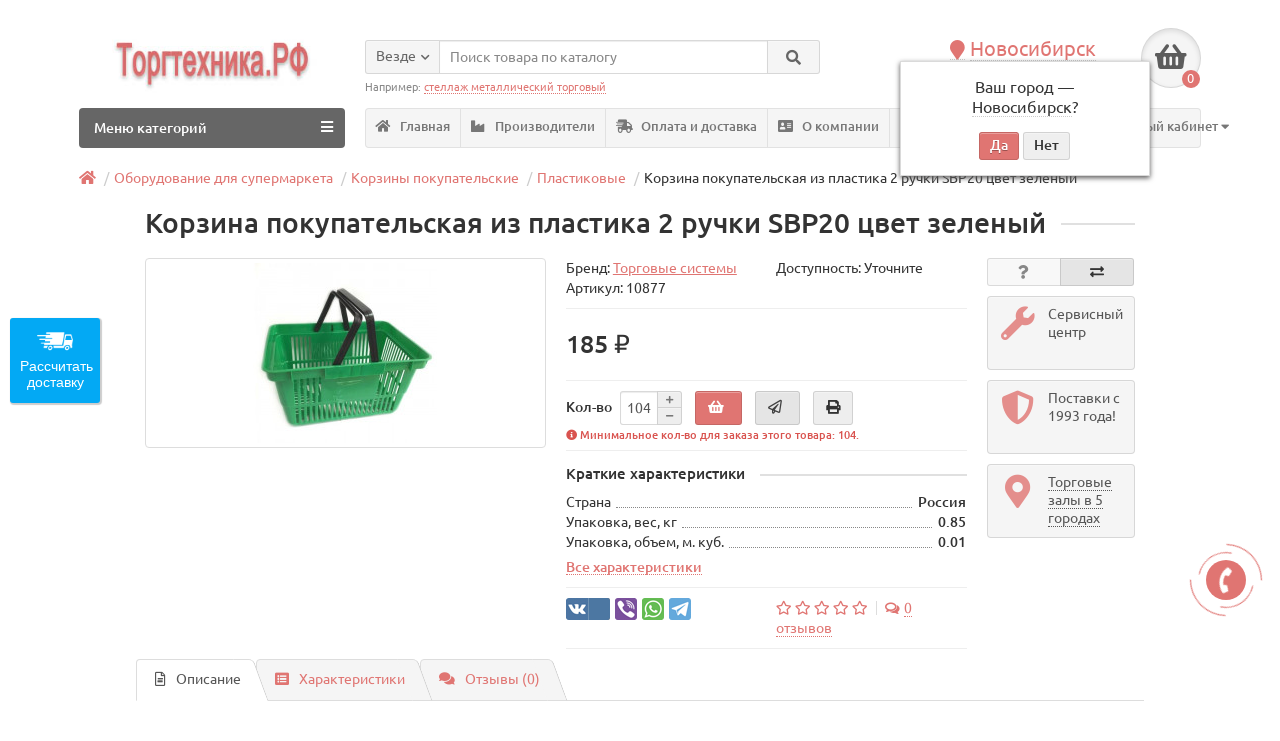

--- FILE ---
content_type: text/html; charset=utf-8
request_url: https://obtorg.ru/korzina-pokupatelskaja-iz-plastika-ruchki-sbp20-cvet-zelenyj-p-1554
body_size: 27728
content:
<!DOCTYPE html>
<html dir="ltr" lang="ru">
<head>
<title>Корзина покупательская из пластика 2 ручки SBP20 цвет зеленый купить в Новосибирске</title>
<meta charset="UTF-8" />
<meta name="viewport" content="width=device-width, initial-scale=1" />
<meta http-equiv="X-UA-Compatible" content="IE=edge" />
<base href="https://obtorg.ru/" />
<meta name="description" content="Торговый зал Торгтехника.РФ в Новосибирске. длина 44 см, ширина 30,5 см, высота 20 см" />
<meta name="keywords" content= "Корзина покупательская из пластика 2 ручки SBP20 цвет зеленый" />
<meta property="og:title" content="Корзина покупательская из пластика 2 ручки SBP20 цвет зеленый купить в Новосибирске" />
<meta property="og:type" content="website" />
<meta property="og:url" content="https://obtorg.ru/korzina-pokupatelskaja-iz-plastika-ruchki-sbp20-cvet-zelenyj-p-1554" />
<meta property="og:image" content="https://obtorg.ru/image/cache/catalog/mebel-torgovaya/oborudov-supermarket/telegki-korziny-pokupatel/korzina-pokup-sbp20g-200x180.jpg" />
<meta property="og:site_name" content="Торгтехника.РФ" />
<link href="https://obtorg.ru/korzina-pokupatelskaja-iz-plastika-ruchki-sbp20-cvet-zelenyj-p-1554" rel="canonical" />
<link href="https://obtorg.ru/image/catalog/logo-site/favicon.png" rel="icon" />
<link href="catalog/view/theme/unishop/stylesheet/print.css" rel="stylesheet" type="text/css" media="print" />
<link href="catalog/view/javascript/bootstrap/css/bootstrap.min.css" rel="stylesheet" media="screen" />
<link href="catalog/view/theme/unishop/stylesheet/stylesheet.css?v=2.5.0.0" rel="stylesheet" type="text/css" media="screen" />
<link href="catalog/view/theme/unishop/stylesheet/font-awesome.min.css" rel="stylesheet" type="text/css" media="screen" />
<link href="catalog/view/theme/unishop/stylesheet/elements_0.css?1766407156249" rel="stylesheet" type="text/css" media="screen" />
	<link href="catalog/view/javascript/progroman/progroman.citymanager.css?v=8.3-0" type="text/css" rel="stylesheet" media="screen" />
	<link href="catalog/view/javascript/jquery/magnific/magnific-popup.css" type="text/css" rel="stylesheet" media="screen" />
	<link href="catalog/view/javascript/jquery/datetimepicker/bootstrap-datetimepicker.min.css" type="text/css" rel="stylesheet" media="screen" />
	<link href="catalog/view/theme/default/stylesheet/file.css" type="text/css" rel="stylesheet" media="screen" />
	<link href="catalog/view/theme/unishop/stylesheet/notification.css" type="text/css" rel="stylesheet" media="screen" />
	<style>/* отмена ширины во всю страницу */
.page-container, .container {width:90%}
#menu_wrap #account > a {
    color: #e07572;
}
/*Центрированная страница товара с полями: */
div#content .product-block {max-width: 90%; margin: 0 auto;}
/* Скрытие в карточке товара Кода товара и Артикула (был модифицирован код шаблона для добавления классов) */
.product_text_model, .product_text_sku { 
    display: none;
}
/*Отображение атрибутов*/
@media (min-width: 992px) {
body:not(.touch-support) .product-price .product-thumb .attribute {
    display: block !important;
}
}


</style>
<script>if(!localStorage.getItem('display')) {localStorage.setItem('display', 'grid');}</script>
<script src="catalog/view/javascript/jquery/jquery-2.1.1.min.js"></script>
<script src="catalog/view/javascript/bootstrap/js/bootstrap.min.js"></script>
<script src="catalog/view/theme/unishop/js/common.js"></script>
	<script src="catalog/view/javascript/progroman/jquery.progroman.autocomplete.js?v=8.3-0"></script>
	<script src="catalog/view/javascript/progroman/jquery.progroman.citymanager.js?v=8.3-0"></script>
	<script src="catalog/view/javascript/jquery/magnific/jquery.magnific-popup.min.js"></script>
	<script src="catalog/view/javascript/jquery/datetimepicker/moment.js"></script>
	<script src="catalog/view/javascript/jquery/datetimepicker/locale/ru-ru.js"></script>
	<script src="catalog/view/javascript/jquery/datetimepicker/bootstrap-datetimepicker.min.js"></script>
	<script src="catalog/view/javascript/jquery/owl-carousel/owl.carousel.min.js"></script>
	<!-- Google tag (gtag.js) -->
<script async src="https://www.googletagmanager.com/gtag/js?id=G-2MSE9WLZ1M"></script>
<script>
  window.dataLayer = window.dataLayer || [];
  function gtag(){dataLayer.push(arguments);}
  gtag('js', new Date());

  gtag('config', 'G-2MSE9WLZ1M');
</script>	
	<style>
		.product-filter-button { display:none; }
		@media (max-width: 767px) {
			#column-left { display:block!important; }
			#column-left > * { display:none!important; }
			#column-left .art6-filter { display:block!important; }
			body.filter { overflow:hidden; }
			body.filter::before { content:"";position:fixed;width:100%;height:100%;background-color:rgba(0,0,0,0.4);z-index:99998; }
			.product-filter-button { display:block;margin-bottom:20px; }
			.product-filter-button a { color:white;font-size:14px;text-decoration:none;background-color:#6f81bb;cursor:pointer;display:block;width:100%;height:30px;line-height:30px;padding-left:15px; }
			.product-filter-button a:hover { background-color:#5f71ab; }
			.art6-filter { position:fixed;top:0;left:-100%;z-index:99999;width:calc(100% - 40px);max-width:360px;padding:15px 15px;background-color:white;border-right:1px solid #ccc;margin-top:0; }
			.art6-filter { height:100%;overflow:auto;-webkit-transition:0.3s;-moz-transition:0.3s;-ms-transition:0.3s;-o-transition:0.3s;transition:0.3s; }
			.art6-filter.active { left:0; }
			.art6-filter__form-box__slider {display:none; }
		}
	</style>
			
</head>

<body class="product-product-1554 product-product">
<!--<nav id="top">
  <div class="container">
	<div class="pull-right">
	<div id="account" class="btn-group">
		<button class="btn btn-link dropdown-toggle" data-toggle="dropdown">
			<i class="fa fa-user"></i> 
			<span class="hidden-xs">Личный кабинет</span> 
			<i class="fa fa-caret-down"></i>
		</button>
        <ul class="dropdown-menu dropdown-menu-right">
                        <li><a onclick="register();" >Регистрация</a></li>
            <li><a onclick="login();">Авторизация</a></li>
                    </ul>
    </div>
	</div>
			  </div>
</nav>-->
<header style="margin-top: 2em;">
	<div class="container">
		<div class="row">
			<div class="col-xs-12 col-sm-6 col-md-3 col-lg-3">
				<div id="logo">
																		<a href="https://obtorg.ru/"><img src="https://obtorg.ru/image/catalog/logo-site/torgtehnika.jpg" title="Торгтехника.РФ" alt="Торгтехника.РФ" class="img-responsive" /></a>
															</div>
			</div>
			
			
			
			
	
			
		
			<div class="col-xs-9 col-sm-4 col-md-3 col-md-push-5">
		
			
				<div id="phone">
					<div class="phone dropdown-toggle pull-right" data-toggle="dropdown">
						<div class="prmn-cmngr" data-confirm="true"></div>
						<div><i class="fa fa-phone"></i> <span id="phone-geo-value" class="prmn-cmngr-message" data-key="phone">+7(383)2991290</span> <i class="fa fa-chevron-down hidden-xs"></i></div>
						<div>по будням, с 09:00 до 18:00</div>
					</div>
											<ul class="dropdown-menu dropdown-menu-right">
							<li><a onclick="callback();" class="open_callback"><span class="hidden-xs">Не дозвонились? </span>Заказ звонка!</a></li>																						<li>
									<a href="tel:Новосибирск +73833499040">
										<i class="fa fa-phone"></i>
										<span>Новосибирск +73833499040</span>
									</a>
								</li>
															<li>
									<a href="tel:Чита +7 (3022) 28-80-40">
										<i class="fa fa-phone"></i>
										<span>Чита +7 (3022) 28-80-40</span>
									</a>
								</li>
															<li>
									<a href="tel:Якутск +7 (4112) 35-93-00 ">
										<i class="fa fa-phone"></i>
										<span>Якутск +7 (4112) 35-93-00 </span>
									</a>
								</li>
															<li>
									<a href="whatsapp://send?phone=WhatsApp +79139445566">
										<i class="fab fa-whatsapp"></i>
										<span>WhatsApp +79139445566</span>
									</a>
								</li>
															<li>
									<a href="mailto:zakaz@obtorg.ru">
										<i class="far fa-envelope"></i>
										<span>zakaz@obtorg.ru</span>
									</a>
								</li>
																				</ul>
									</div>
			</div>

			<div class="col-xs-3 col-sm-2 col-md-1 col-md-push-5"><div id="cart" class="btn-group pull-right ">
	<button type="button" data-toggle="dropdown" data-loading-text="Загрузка..." class="btn dropdown-toggle"><i class="fa fa-shopping-basket"></i> <span id="cart-total">0</span></button>
	<ul class="dropdown-menu pull-right">
					<li style="padding-top:0;border-top:none">
				<p class="text-center">В корзине пусто!</p>
			</li>
			</ul>
<script>
function p_array() {
}

function replace_button(product_id, options){
	$('.'+product_id).html('<i class="" aria-hidden="true"></i> <span class="hidden-sm">В корзине</span>').addClass('in_cart');
}
function return_button(product_id) {
	$('.'+product_id).html('<i class="fa fa-shopping-basket" aria-hidden="true"></i> <span class="hidden-sm"></span>').removeClass('in_cart');
}

$(document).ready(function() {
	p_array();
});
</script>
</div></div>
			<div id="div_search" class="col-xs-12 col-sm-6 col-md-4 col-lg-5 hidden-sm col-md-pull-4"><div id="search" class="search_form input-group se">
	<input type="hidden" name="filter_category_id" value="" />
	<div class="cat_id input-group-btn">
		<button type="button" class="btn btn-default btn-lg dropdown-toggle" data-toggle="dropdown"><span>Везде</span><i class="fa fa-chevron-down"></i></button>
		<ul class="dropdown-menu">
		<li data-id=""><a>Везде</a></li>
					<li data-id="280"><a>Торговая техника</a></li>
					<li data-id="144"><a>Холодильное оборудование</a></li>
					<li data-id="457"><a>Торговый инвентарь</a></li>
					<li data-id="432"><a>Мебель офисная</a></li>
					<li data-id="99"><a>Стеллажи металлические</a></li>
					<li data-id="2430"><a>Мебель торговая</a></li>
					<li data-id="43"><a>Оборудование для супермаркета</a></li>
					<li data-id="656"><a>Мебель для учреждений</a></li>
					<li data-id="3084"><a>Мебель металлическая</a></li>
					<li data-id="655"><a>Сангигиена</a></li>
					<li data-id="73"><a>Складское оборудование</a></li>
				</ul>
	</div>		
	<input type="text" name="search" value="" placeholder="Поиск товара по каталогу" class="form-control input-lg" />
	<span class="input-group-btn">
		<button type="button" class="search btn btn-default btn-lg"><i class="fa fa-search"></i></button>
	</span>
</div>
<div id="search_phrase" class="hidden-xs hidden-sm">
	Например: <a>стеллаж металлический торговый</a></div></div>

			</div>
	</div>
	<div class="container">
		<div class="row">
												<div class="col-sm-12 col-md-8 col-lg-9 col-xl-16 col-md-push-4 col-lg-push-3 col-xl-push-2" style="display: inline-block;">
						<ul class="menu_links">
															<li>
									<a href="/" title="Главная">
																					<span><i class="fa fa-home"></i></span>
																				Главная									</a>
								</li>
															<li>
									<a href="brands" title="Производители">
																					<span><i class="fa fa-industry"></i></span>
																				Производители									</a>
								</li>
															<li>
									<a href="oplata_i_dostavka" title="Оплата и доставка">
																					<span><i class="fas fa-shipping-fast"></i></span>
																				Оплата и доставка									</a>
								</li>
															<li>
									<a href="okompanii" title="О компании">
																					<span><i class="fa fa-address-card"></i></span>
																				О компании									</a>
								</li>
															<li>
									<a href="contact-us" title="Контакты">
																					<span><i class="fa fa-map-marker-alt"></i></span>
																				Контакты									</a>
								</li>
															<li>
									<a href="rasprodazha" title="Акция">
																					<span><i class="fa fa-dollar-sign"></i></span>
																				Акция									</a>
								</li>
															<li>
										<div id="account" class="btn-group" style="display: block;">
											<a class="btn-link dropdown-toggle" data-toggle="dropdown">
												<i class="fa fa-user"></i> 
												<span class="hidden-xs">Личный кабинет</span> 
												<i class="fa fa-caret-down"></i>
											</a>
									        <ul class="dropdown-menu dropdown-menu-right">
									            									            <li><a onclick="register();" >Регистрация</a></li>
									            <li><a onclick="login();">Авторизация</a></li>
									            									        </ul>
									    </div>
								</li>
						</ul>
						<script>uniUpdRightMenu('.menu_links');</script>
					</div>
								<div class="col-sm-6 col-md-4 col-lg-3 col-xl-4 col-md-pull-8 col-lg-pull-9 col-xl-pull-8">
					<nav id="menu" class=" navbar">
						<div class="navbar-header">
							<span id="category">Меню категорий</span>
							<button type="button" class="btn-navbar navbar-toggle" data-toggle="collapse" data-target=".navbar-ex1-collapse"><i class="fa fa-bars" aria-hidden="true"></i></button>
						</div>
						<div class="collapse navbar-collapse navbar-ex1-collapse">
							<ul class="nav navbar-nav">
								 
									<li class="has-children" >
										<a href="https://obtorg.ru/torgovaya-technika/">
																																													Торговая техника											<i class="fas fa-angle-down fa-fw"></i>										</a>
																					<span class="dropdown-toggle visible-xs visible-sm"><i class="fa fa-plus" aria-hidden="true"></i><i class="fa fa-minus" aria-hidden="true"></i></span>
											<div class="dropdown-menu column-4">
												<div class="dropdown-inner row">
																											<ul class="list-unstyled col-sm-3">
															<li>
																<a href="https://obtorg.ru/kontrolnokassovaja-tehnika-c-21/"><i class="fas fa-angle-right"></i>Контрольно-кассовая техника (ККТ)</a>
																																	<span class="dropdown-toggle visible-xs visible-sm"><i class="fa fa-plus" aria-hidden="true"></i><i class="fa fa-minus" aria-hidden="true"></i></span>
																	<div class="dropdown-menu">
																		<div class="dropdown-inner">
																			<ul class="list-unstyled">
																																									<li>
																						<a href="https://obtorg.ru/onlajn-kassy-kkm-c-21_2157/"><i class="fas fa-angle-double-right"></i>Онлайн кассы (ККМ)</a>
																					</li>
																																									<li>
																						<a href="https://obtorg.ru/onlajn-phiskalnye-registratory-c-21_2156/"><i class="fas fa-angle-double-right"></i>Онлайн Фискальные регистраторы</a>
																					</li>
																																									<li>
																						<a href="https://obtorg.ru/possistemy-c-21_901/"><i class="fas fa-angle-double-right"></i>POS-системы</a>
																					</li>
																																									<li>
																						<a href="https://obtorg.ru/printeri-checkoff-aspd/"><i class="fas fa-angle-double-right"></i>Принтеры чеков АСПД</a>
																					</li>
																																									<li>
																						<a href="https://obtorg.ru/denezhnye-jaschiki-dlja-kkt-c-21_267/"><i class="fas fa-angle-double-right"></i>Денежные ящики для ККТ</a>
																					</li>
																																									<li>
																						<a href="https://obtorg.ru/chekovaja-lenta-dlja-kkm-c-21_269/"><i class="fas fa-angle-double-right"></i>Чековая лента для ККМ</a>
																					</li>
																																									<li>
																						<a href="https://obtorg.ru/monetnicy-c-955/"><i class="fas fa-angle-double-right"></i>Монетницы</a>
																					</li>
																																									<li>
																						<a href="https://obtorg.ru/zip-kkt-c-21_1275/"><i class="fas fa-angle-double-right"></i>ЗИП и сопутствующее ККТ</a>
																					</li>
																																									<li>
																						<a href="https://obtorg.ru/uslugi-komplektujuschie-kkt-c-21_2002/"><i class="fas fa-angle-double-right"></i>Регистрация и обслуживание ККТ</a>
																					</li>
																																									<li>
																						<a href="https://obtorg.ru/kassy-samoobslujivaniya-dlya-supermarketov/"><i class="fas fa-angle-double-right"></i>Кассы самообслуживания</a>
																					</li>
																																							</ul>
																		</div>
																	</div>
																															</li>
														</ul>
																											<ul class="list-unstyled col-sm-3">
															<li>
																<a href="https://obtorg.ru/vesy-elektronnye-mehanicheskie-c-824/"><i class="fas fa-angle-right"></i>Весы электронные и механические</a>
																																	<span class="dropdown-toggle visible-xs visible-sm"><i class="fa fa-plus" aria-hidden="true"></i><i class="fa fa-minus" aria-hidden="true"></i></span>
																	<div class="dropdown-menu">
																		<div class="dropdown-inner">
																			<ul class="list-unstyled">
																																									<li>
																						<a href="https://obtorg.ru/torgovye-bez-stojki-c-824_832/"><i class="fas fa-angle-double-right"></i>Весы торговые электронные</a>
																					</li>
																																									<li>
																						<a href="https://obtorg.ru/torgovye-so-stojkoj-c-824_826/"><i class="fas fa-angle-double-right"></i>Торговые со стойкой</a>
																					</li>
																																									<li>
																						<a href="https://obtorg.ru/jelektronnye-phasovochnye-c-824_827/"><i class="fas fa-angle-double-right"></i>Товарные и фасовочные</a>
																					</li>
																																									<li>
																						<a href="https://obtorg.ru/pechatju-etiketok-c-824_831/"><i class="fas fa-angle-double-right"></i>С печатью этикеток</a>
																					</li>
																																									<li>
																						<a href="https://obtorg.ru/jelektronnye-napolnye-c-824_830/"><i class="fas fa-angle-double-right"></i>Электронные напольные</a>
																					</li>
																																									<li>
																						<a href="https://obtorg.ru/vesy-mehanicheskie-c-824_825/"><i class="fas fa-angle-double-right"></i>Весы механические</a>
																					</li>
																																									<li>
																						<a href="https://obtorg.ru/jelektronnye-schetnye-c-824_828/"><i class="fas fa-angle-double-right"></i>Электронные счетные</a>
																					</li>
																																									<li>
																						<a href="https://obtorg.ru/laboratornye-medicinskie-c-824_833/"><i class="fas fa-angle-double-right"></i>Лабораторные</a>
																					</li>
																																									<li>
																						<a href="https://obtorg.ru/platphormennye-palletnye-c-824_829/"><i class="fas fa-angle-double-right"></i>Платформенные и паллетные</a>
																					</li>
																																									<li>
																						<a href="https://obtorg.ru/kranovye-c-824_2237/"><i class="fas fa-angle-double-right"></i>Крановые</a>
																					</li>
																																									<li>
																						<a href="https://obtorg.ru/avtomobilnye-c-839/"><i class="fas fa-angle-double-right"></i>Автомобильные</a>
																					</li>
																																									<li>
																						<a href="https://obtorg.ru/giri-c-824_2119/"><i class="fas fa-angle-double-right"></i>Гири</a>
																					</li>
																																									<li>
																						<a href="https://obtorg.ru/vesy-rostometr/"><i class="fas fa-angle-double-right"></i>Весы с ростомером</a>
																					</li>
																																									<li>
																						<a href="https://obtorg.ru/vesy-balochnye/"><i class="fas fa-angle-double-right"></i>Весы балочные</a>
																					</li>
																																									<li>
																						<a href="https://obtorg.ru/vesy-dlya-krs/"><i class="fas fa-angle-double-right"></i>Весы для КРС</a>
																					</li>
																																									<li>
																						<a href="https://obtorg.ru/vesy-mobilnye/"><i class="fas fa-angle-double-right"></i>Весы мобильные</a>
																					</li>
																																									<li>
																						<a href="https://obtorg.ru/vzveshivayushchie-elektronnye-moduli/"><i class="fas fa-angle-double-right"></i>Взвешивающие модули</a>
																					</li>
																																									<li>
																						<a href="https://obtorg.ru/vesy-elektronnye-vreznye/"><i class="fas fa-angle-double-right"></i>Врезные</a>
																					</li>
																																									<li>
																						<a href="https://obtorg.ru/vesy-elektronnye-medicinskie/"><i class="fas fa-angle-double-right"></i>Медицинские</a>
																					</li>
																																									<li>
																						<a href="https://obtorg.ru/vesy-elektronnye-nizkoprofilnye/"><i class="fas fa-angle-double-right"></i>Низкопрофильные</a>
																					</li>
																																									<li>
																						<a href="https://obtorg.ru/vesy-elektronnye-palletnye/"><i class="fas fa-angle-double-right"></i>Паллетные</a>
																					</li>
																																									<li>
																						<a href="https://obtorg.ru/vesy-elektronnye-platformennye/"><i class="fas fa-angle-double-right"></i>Платформенные</a>
																					</li>
																																									<li>
																						<a href="https://obtorg.ru/tenzodatchiki/"><i class="fas fa-angle-double-right"></i>Тензодатчики</a>
																					</li>
																																							</ul>
																		</div>
																	</div>
																															</li>
														</ul>
																											<ul class="list-unstyled col-sm-3">
															<li>
																<a href="https://obtorg.ru/avtomatizacija-torgovli-c-19/"><i class="fas fa-angle-right"></i>Автоматизация торговли</a>
																																	<span class="dropdown-toggle visible-xs visible-sm"><i class="fa fa-plus" aria-hidden="true"></i><i class="fa fa-minus" aria-hidden="true"></i></span>
																	<div class="dropdown-menu">
																		<div class="dropdown-inner">
																			<ul class="list-unstyled">
																																									<li>
																						<a href="https://obtorg.ru/skanery-shtrihkoda-c-19_44/"><i class="fas fa-angle-double-right"></i>Сканеры штрих-кода</a>
																					</li>
																																									<li>
																						<a href="https://obtorg.ru/printery-shtrihkoda-c-19_24/"><i class="fas fa-angle-double-right"></i>Принтеры штрих-кода</a>
																					</li>
																																									<li>
																						<a href="https://obtorg.ru/displej-pokupatelja-c-19_899/"><i class="fas fa-angle-double-right"></i>Дисплей покупателя</a>
																					</li>
																																									<li>
																						<a href="https://obtorg.ru/programmiruemye-klaviatury-c-19_897/"><i class="fas fa-angle-double-right"></i>Программируемые клавиатуры</a>
																					</li>
																																									<li>
																						<a href="https://obtorg.ru/protivokrazhnoe-oborudovanie-c-19_42/"><i class="fas fa-angle-double-right"></i>Противокражное оборудование</a>
																					</li>
																																									<li>
																						<a href="https://obtorg.ru/jetiketpistolety-c-19_272/"><i class="fas fa-angle-double-right"></i>Этикет-пистолеты</a>
																					</li>
																																									<li>
																						<a href="https://obtorg.ru/programmnoe-obespechenie-c-19_390/"><i class="fas fa-angle-double-right"></i>Программное обеспечение</a>
																					</li>
																																									<li>
																						<a href="https://obtorg.ru/knopki-vyzova-personala-restorane-c-19_1161/"><i class="fas fa-angle-double-right"></i>Кнопки вызова персонала</a>
																					</li>
																																									<li>
																						<a href="https://obtorg.ru/terminalymonobloki-c-19_1130/"><i class="fas fa-angle-double-right"></i>Мониторы-моноблоки</a>
																					</li>
																																									<li>
																						<a href="https://obtorg.ru/terminaly-sbora-dannyh-c-19_1034/"><i class="fas fa-angle-double-right"></i>Терминалы сбора данных</a>
																					</li>
																																									<li>
																						<a href="https://obtorg.ru/jetiketki-dlja-vesov-printerov-c-19_2175/"><i class="fas fa-angle-double-right"></i>Этикетки для весов и принтеров</a>
																					</li>
																																									<li>
																						<a href="https://obtorg.ru/pos-terminaly/"><i class="fas fa-angle-double-right"></i>POS-терминалы</a>
																					</li>
																																									<li>
																						<a href="https://obtorg.ru/informacionnye-kioski/"><i class="fas fa-angle-double-right"></i>Информационные киоски</a>
																					</li>
																																									<li>
																						<a href="https://obtorg.ru/prajs-chekery/"><i class="fas fa-angle-double-right"></i>Прайс-чекеры</a>
																					</li>
																																									<li>
																						<a href="https://obtorg.ru/printery-brasletov/"><i class="fas fa-angle-double-right"></i>Принтеры браслетов</a>
																					</li>
																																									<li>
																						<a href="https://obtorg.ru/printery-kart/"><i class="fas fa-angle-double-right"></i>Принтеры карт</a>
																					</li>
																																									<li>
																						<a href="https://obtorg.ru/printery-etiketok/"><i class="fas fa-angle-double-right"></i>Принтеры этикеток</a>
																					</li>
																																									<li>
																						<a href="https://obtorg.ru/sistemnye-bloki-dlya-pos-sistem/"><i class="fas fa-angle-double-right"></i>Системный блок</a>
																					</li>
																																									<li>
																						<a href="https://obtorg.ru/stojki-pod-pinpad/"><i class="fas fa-angle-double-right"></i>Стойки под пинпад</a>
																					</li>
																																									<li>
																						<a href="https://obtorg.ru/schityvateli-magnitnyh-kart/"><i class="fas fa-angle-double-right"></i>Считыватели магнитных карт</a>
																					</li>
																																									<li>
																						<a href="https://obtorg.ru/terminaly-qr-kodov/"><i class="fas fa-angle-double-right"></i>Терминалы QR-кодов</a>
																					</li>
																																									<li>
																						<a href="https://obtorg.ru/chekovye-printery/"><i class="fas fa-angle-double-right"></i>Чековые принтеры</a>
																					</li>
																																							</ul>
																		</div>
																	</div>
																															</li>
														</ul>
																											<ul class="list-unstyled col-sm-3">
															<li>
																<a href="https://obtorg.ru/kassovoe-oborudovanie-c-265/"><i class="fas fa-angle-right"></i>Банковское оборудование</a>
																																	<span class="dropdown-toggle visible-xs visible-sm"><i class="fa fa-plus" aria-hidden="true"></i><i class="fa fa-minus" aria-hidden="true"></i></span>
																	<div class="dropdown-menu">
																		<div class="dropdown-inner">
																			<ul class="list-unstyled">
																																									<li>
																						<a href="https://obtorg.ru/detektory-valjut-c-265_266/"><i class="fas fa-angle-double-right"></i>Детекторы банкнот</a>
																					</li>
																																									<li>
																						<a href="https://obtorg.ru/schetchiki-kupjur-c-265_1060/"><i class="fas fa-angle-double-right"></i>Счетчики купюр</a>
																					</li>
																																									<li>
																						<a href="https://obtorg.ru/schetchiki-monet-c-265_436/"><i class="fas fa-angle-double-right"></i>Счетчики монет</a>
																					</li>
																																									<li>
																						<a href="https://obtorg.ru/shredery-c-265_585/"><i class="fas fa-angle-double-right"></i>Шредеры</a>
																					</li>
																																									<li>
																						<a href="https://obtorg.ru/upakovshchiki-banknot/"><i class="fas fa-angle-double-right"></i>Упаковщики банкнот</a>
																					</li>
																																							</ul>
																		</div>
																	</div>
																															</li>
														</ul>
																									</div>
											</div>
																			</li>
								 
									<li class="has-children" >
										<a href="https://obtorg.ru/holodilnoe-oborudovanie/">
																																													Холодильное оборудование											<i class="fas fa-angle-down fa-fw"></i>										</a>
																					<span class="dropdown-toggle visible-xs visible-sm"><i class="fa fa-plus" aria-hidden="true"></i><i class="fa fa-minus" aria-hidden="true"></i></span>
											<div class="dropdown-menu column-4">
												<div class="dropdown-inner row">
																											<ul class="list-unstyled col-sm-3">
															<li>
																<a href="https://obtorg.ru/holodilnye-vitriny-c-14/"><i class="fas fa-angle-right"></i>Холодильные витрины</a>
																																	<span class="dropdown-toggle visible-xs visible-sm"><i class="fa fa-plus" aria-hidden="true"></i><i class="fa fa-minus" aria-hidden="true"></i></span>
																	<div class="dropdown-menu">
																		<div class="dropdown-inner">
																			<ul class="list-unstyled">
																																									<li>
																						<a href="https://obtorg.ru/srednetemperaturnye-vitriny-c-14_2205/"><i class="fas fa-angle-double-right"></i>Среднетемпературные</a>
																					</li>
																																									<li>
																						<a href="https://obtorg.ru/universalnye-vitriny-c-14_2207/"><i class="fas fa-angle-double-right"></i>Универсальные</a>
																					</li>
																																									<li>
																						<a href="https://obtorg.ru/morozilnye-vitriny-c-14_2208/"><i class="fas fa-angle-double-right"></i>Морозильные</a>
																					</li>
																																									<li>
																						<a href="https://obtorg.ru/konditerskie-vitriny-c-14_2203/"><i class="fas fa-angle-double-right"></i>Кондитерские</a>
																					</li>
																																									<li>
																						<a href="https://obtorg.ru/nastolnye-holodilnye-vitriny-c-14_2053/"><i class="fas fa-angle-double-right"></i>Настольные</a>
																					</li>
																																									<li>
																						<a href="https://obtorg.ru/barnye-holodilnye-vitriny-c-14_2076/"><i class="fas fa-angle-double-right"></i>Барные</a>
																					</li>
																																									<li>
																						<a href="https://obtorg.ru/mjasnye-ohlazhdaemye-stoly-c-14_2159/"><i class="fas fa-angle-double-right"></i>Прилавки для рынка</a>
																					</li>
																																									<li>
																						<a href="https://obtorg.ru/holodilnye-vitriny-ryba-na-ldu-c-14_2158/"><i class="fas fa-angle-double-right"></i>Выкладка на льду</a>
																					</li>
																																									<li>
																						<a href="https://obtorg.ru/nejtralnye-vitriny-c-14_2211/"><i class="fas fa-angle-double-right"></i>Нейтральные</a>
																					</li>
																																									<li>
																						<a href="https://obtorg.ru/vitriny-dlja-morozhenogo-c-14_2131/"><i class="fas fa-angle-double-right"></i>Для мороженого</a>
																					</li>
																																									<li>
																						<a href="https://obtorg.ru/vitriny-dlya-ingredientov/"><i class="fas fa-angle-double-right"></i>Для ингредиентов</a>
																					</li>
																																									<li>
																						<a href="https://obtorg.ru/holodilnye-vitriny-kassovye-prilavki/"><i class="fas fa-angle-double-right"></i>Кассовые прилавки</a>
																					</li>
																																									<li>
																						<a href="https://obtorg.ru/nastennye-holodilnye-vitriny/"><i class="fas fa-angle-double-right"></i>Настенные</a>
																					</li>
																																									<li>
																						<a href="https://obtorg.ru/promo-vitriny/"><i class="fas fa-angle-double-right"></i>Открытые</a>
																					</li>
																																									<li>
																						<a href="https://obtorg.ru/holodilnye-vitriny-vstraivaemye/"><i class="fas fa-angle-double-right"></i>Встраиваемые</a>
																					</li>
																																							</ul>
																		</div>
																	</div>
																															</li>
														</ul>
																											<ul class="list-unstyled col-sm-3">
															<li>
																<a href="https://obtorg.ru/holodilnye-shkaphy-c-338/"><i class="fas fa-angle-right"></i>Холодильные шкафы</a>
																																	<span class="dropdown-toggle visible-xs visible-sm"><i class="fa fa-plus" aria-hidden="true"></i><i class="fa fa-minus" aria-hidden="true"></i></span>
																	<div class="dropdown-menu">
																		<div class="dropdown-inner">
																			<ul class="list-unstyled">
																																									<li>
																						<a href="https://obtorg.ru/holodilnye-stekljannaja-dver-c-338_1237/"><i class="fas fa-angle-double-right"></i>Холодильные стеклянная дверь</a>
																					</li>
																																									<li>
																						<a href="https://obtorg.ru/holodilnye-stekljannaja-dver-kanape-c-338_1240/"><i class="fas fa-angle-double-right"></i>Холодильные стеклянные с канапе</a>
																					</li>
																																									<li>
																						<a href="https://obtorg.ru/holodilnye-stekljannye-dveri-kupe-c-338_1239/"><i class="fas fa-angle-double-right"></i>Холодильные стеклянные купе</a>
																					</li>
																																									<li>
																						<a href="https://obtorg.ru/holodilnye-dve-stekljannye-dveri-c-338_1238/"><i class="fas fa-angle-double-right"></i>Холодильные стеклянные двери</a>
																					</li>
																																									<li>
																						<a href="https://obtorg.ru/holodilnye-metallicheskaja-dver-c-338_1241/"><i class="fas fa-angle-double-right"></i>Холодильные металлическая дверь</a>
																					</li>
																																									<li>
																						<a href="https://obtorg.ru/morozilnye-metallicheskaja-dver-c-338_1243/"><i class="fas fa-angle-double-right"></i>Морозильные металлическая дверь</a>
																					</li>
																																									<li>
																						<a href="https://obtorg.ru/morozilnye-stekljannaja-dver-c-338_1322/"><i class="fas fa-angle-double-right"></i>Морозильные стеклянная дверь</a>
																					</li>
																																									<li>
																						<a href="https://obtorg.ru/holodilnye-dve-metallicheskie-dveri-c-338_1235/"><i class="fas fa-angle-double-right"></i>Холодильные металлические двери</a>
																					</li>
																																									<li>
																						<a href="https://obtorg.ru/morozilnye-dve-metallicheskie-dveri-c-338_1242/"><i class="fas fa-angle-double-right"></i>Морозильные металлические двери</a>
																					</li>
																																									<li>
																						<a href="https://obtorg.ru/pharmacevticheskie-holodilniki-c-338_2021/"><i class="fas fa-angle-double-right"></i>Фармацевтические холодильники</a>
																					</li>
																																									<li>
																						<a href="https://obtorg.ru/shkaphy-vinnye-holodilnye-c-338_1236/"><i class="fas fa-angle-double-right"></i>Винные шкафы</a>
																					</li>
																																									<li>
																						<a href="https://obtorg.ru/barnye-vitrinnogo-tipa-c-338_699/"><i class="fas fa-angle-double-right"></i>Кондитерские</a>
																					</li>
																																									<li>
																						<a href="https://obtorg.ru/barnye/"><i class="fas fa-angle-double-right"></i>Барные</a>
																					</li>
																																									<li>
																						<a href="https://obtorg.ru/shkafy-dlya-preservov-holodilnye/"><i class="fas fa-angle-double-right"></i>Для пресервов</a>
																					</li>
																																									<li>
																						<a href="https://obtorg.ru/kombinirovannye/"><i class="fas fa-angle-double-right"></i>Комбинированные</a>
																					</li>
																																									<li>
																						<a href="https://obtorg.ru/shkafy-medicinskie-holodilnye/"><i class="fas fa-angle-double-right"></i>Медицинские</a>
																					</li>
																																									<li>
																						<a href="https://obtorg.ru/produktomaty-holodilnye/"><i class="fas fa-angle-double-right"></i>Продуктоматы холодильные</a>
																					</li>
																																									<li>
																						<a href="https://obtorg.ru/holodilnye-tehnologicheskie-shkafy/"><i class="fas fa-angle-double-right"></i>Технологические</a>
																					</li>
																																							</ul>
																		</div>
																	</div>
																															</li>
														</ul>
																											<ul class="list-unstyled col-sm-3">
															<li>
																<a href="https://obtorg.ru/morozilnye-lari-c-304/"><i class="fas fa-angle-right"></i>Морозильные лари</a>
																																	<span class="dropdown-toggle visible-xs visible-sm"><i class="fa fa-plus" aria-hidden="true"></i><i class="fa fa-minus" aria-hidden="true"></i></span>
																	<div class="dropdown-menu">
																		<div class="dropdown-inner">
																			<ul class="list-unstyled">
																																									<li>
																						<a href="https://obtorg.ru/lari-prjamoj-stekljannoj-kryshkoj-c-304_2213/"><i class="fas fa-angle-double-right"></i>Лари с прямой стеклянной крышкой</a>
																					</li>
																																									<li>
																						<a href="https://obtorg.ru/lari-gnutoj-stekljannoj-kryshkoj-c-304_2214/"><i class="fas fa-angle-double-right"></i>Лари с гнутой стеклянной крышкой</a>
																					</li>
																																									<li>
																						<a href="https://obtorg.ru/lari-gluhoj-kryshkoj-c-304_2215/"><i class="fas fa-angle-double-right"></i>Лари с глухой крышкой</a>
																					</li>
																																									<li>
																						<a href="https://obtorg.ru/mnogourovnevye-lari/"><i class="fas fa-angle-double-right"></i>Промо лари</a>
																					</li>
																																									<li>
																						<a href="https://obtorg.ru/perenosnye/"><i class="fas fa-angle-double-right"></i>Переносные</a>
																					</li>
																																									<li>
																						<a href="https://obtorg.ru/korziny-dlja-larej-c-304_2146/"><i class="fas fa-angle-double-right"></i>Корзины для ларей</a>
																					</li>
																																							</ul>
																		</div>
																	</div>
																															</li>
														</ul>
																											<ul class="list-unstyled col-sm-3">
															<li>
																<a href="https://obtorg.ru/holodilnoe-dlja-supermarketa-c-287/"><i class="fas fa-angle-right"></i>Холодильное для супермаркета</a>
																																	<span class="dropdown-toggle visible-xs visible-sm"><i class="fa fa-plus" aria-hidden="true"></i><i class="fa fa-minus" aria-hidden="true"></i></span>
																	<div class="dropdown-menu">
																		<div class="dropdown-inner">
																			<ul class="list-unstyled">
																																									<li>
																						<a href="https://obtorg.ru/holodilnoe-oborudovanie-golphstrim-c-287_355/"><i class="fas fa-angle-double-right"></i>Гольфстрим</a>
																					</li>
																																									<li>
																						<a href="https://obtorg.ru/holodilnoe-oborudovanie-ajsberg-c-287_482/"><i class="fas fa-angle-double-right"></i>Айсберг</a>
																					</li>
																																									<li>
																						<a href="https://obtorg.ru/holodilnoe-oborudovanie-krispi-c-287_2229/"><i class="fas fa-angle-double-right"></i>Криспи</a>
																					</li>
																																									<li>
																						<a href="https://obtorg.ru/holodilnoe-dlya-supermarketa-dazzl/"><i class="fas fa-angle-double-right"></i>DAZZL</a>
																					</li>
																																									<li>
																						<a href="https://obtorg.ru/holodilnoe-dlya-supermarketa-lida/"><i class="fas fa-angle-double-right"></i>Lida</a>
																					</li>
																																									<li>
																						<a href="https://obtorg.ru/mariholodmash-supermarket/"><i class="fas fa-angle-double-right"></i>Марихолодмаш</a>
																					</li>
																																									<li>
																						<a href="https://obtorg.ru/index.php?route=product/category&amp;path=144_145_6488"><i class="fas fa-angle-double-right"></i>Полюс</a>
																					</li>
																																							</ul>
																		</div>
																	</div>
																															</li>
														</ul>
																											<ul class="list-unstyled col-sm-3">
															<li>
																<a href="https://obtorg.ru/holodilnye-gorki-c-17/"><i class="fas fa-angle-right"></i>Холодильные горки</a>
																															</li>
														</ul>
																											<ul class="list-unstyled col-sm-3">
															<li>
																<a href="https://obtorg.ru/holodilnye-kamery/"><i class="fas fa-angle-right"></i>Холодильные камеры</a>
																																	<span class="dropdown-toggle visible-xs visible-sm"><i class="fa fa-plus" aria-hidden="true"></i><i class="fa fa-minus" aria-hidden="true"></i></span>
																	<div class="dropdown-menu">
																		<div class="dropdown-inner">
																			<ul class="list-unstyled">
																																									<li>
																						<a href="https://obtorg.ru/dvernye-bloki/"><i class="fas fa-angle-double-right"></i>Дверные блоки</a>
																					</li>
																																									<li>
																						<a href="https://obtorg.ru/zavesy-dlya-holodilnyh-kamer/"><i class="fas fa-angle-double-right"></i>Завесы</a>
																					</li>
																																									<li>
																						<a href="https://obtorg.ru/medicinskie-holodilnye-kamery/"><i class="fas fa-angle-double-right"></i>Медицинские камеры</a>
																					</li>
																																									<li>
																						<a href="https://obtorg.ru/rasshiritelnye-poyasa/"><i class="fas fa-angle-double-right"></i>Расширительные пояса</a>
																					</li>
																																									<li>
																						<a href="https://obtorg.ru/stellaji-dlya-holodilnyh-kamer/"><i class="fas fa-angle-double-right"></i>Стеллажи для камер</a>
																					</li>
																																									<li>
																						<a href="https://obtorg.ru/cvetochnye-holodilnye-kamery/"><i class="fas fa-angle-double-right"></i>Цветочные камеры</a>
																					</li>
																																							</ul>
																		</div>
																	</div>
																															</li>
														</ul>
																											<ul class="list-unstyled col-sm-3">
															<li>
																<a href="https://obtorg.ru/morozilnye-bonety-c-291/"><i class="fas fa-angle-right"></i>Морозильные бонеты</a>
																															</li>
														</ul>
																											<ul class="list-unstyled col-sm-3">
															<li>
																<a href="https://obtorg.ru/apparaty-shokovoj-zamorozki-c-338_2137/"><i class="fas fa-angle-right"></i>Аппараты шоковой заморозки</a>
																															</li>
														</ul>
																											<ul class="list-unstyled col-sm-3">
															<li>
																<a href="https://obtorg.ru/split-sistemy/"><i class="fas fa-angle-right"></i>Сплит-системы</a>
																															</li>
														</ul>
																											<ul class="list-unstyled col-sm-3">
															<li>
																<a href="https://obtorg.ru/holodilnye-monobloki/"><i class="fas fa-angle-right"></i>Холодильные моноблоки</a>
																																	<span class="dropdown-toggle visible-xs visible-sm"><i class="fa fa-plus" aria-hidden="true"></i><i class="fa fa-minus" aria-hidden="true"></i></span>
																	<div class="dropdown-menu">
																		<div class="dropdown-inner">
																			<ul class="list-unstyled">
																																									<li>
																						<a href="https://obtorg.ru/index.php?route=product/category&amp;path=144_854_6491"><i class="fas fa-angle-double-right"></i>Потолочные моноблоки</a>
																					</li>
																																									<li>
																						<a href="https://obtorg.ru/index.php?route=product/category&amp;path=144_854_6490"><i class="fas fa-angle-double-right"></i>Ранцевые</a>
																					</li>
																																							</ul>
																		</div>
																	</div>
																															</li>
														</ul>
																											<ul class="list-unstyled col-sm-3">
															<li>
																<a href="https://obtorg.ru/index.php?route=product/category&amp;path=144_6492"><i class="fas fa-angle-right"></i>Компрессорно-конденсаторные блоки</a>
																															</li>
														</ul>
																											<ul class="list-unstyled col-sm-3">
															<li>
																<a href="https://obtorg.ru/holodilnye-agregaty/"><i class="fas fa-angle-right"></i>Холодильные агрегаты</a>
																															</li>
														</ul>
																									</div>
											</div>
																			</li>
								 
									<li class="has-children" >
										<a href="https://obtorg.ru/mebel-torgovaja-c-39/">
																																													Торговый инвентарь											<i class="fas fa-angle-down fa-fw"></i>										</a>
																					<span class="dropdown-toggle visible-xs visible-sm"><i class="fa fa-plus" aria-hidden="true"></i><i class="fa fa-minus" aria-hidden="true"></i></span>
											<div class="dropdown-menu column-4">
												<div class="dropdown-inner row">
																											<ul class="list-unstyled col-sm-3">
															<li>
																<a href="https://obtorg.ru/manekeny/"><i class="fas fa-angle-right"></i>Манекены</a>
																																	<span class="dropdown-toggle visible-xs visible-sm"><i class="fa fa-plus" aria-hidden="true"></i><i class="fa fa-minus" aria-hidden="true"></i></span>
																	<div class="dropdown-menu">
																		<div class="dropdown-inner">
																			<ul class="list-unstyled">
																																									<li>
																						<a href="https://obtorg.ru/manekeny-zhenskie/"><i class="fas fa-angle-double-right"></i>Женские</a>
																					</li>
																																									<li>
																						<a href="https://obtorg.ru/manekeny-muzhskie/"><i class="fas fa-angle-double-right"></i>Мужские</a>
																					</li>
																																									<li>
																						<a href="https://obtorg.ru/manekeny-detskie/"><i class="fas fa-angle-double-right"></i>Детские</a>
																					</li>
																																									<li>
																						<a href="https://obtorg.ru/manekeny-portnovskie/"><i class="fas fa-angle-double-right"></i>Портновские</a>
																					</li>
																																									<li>
																						<a href="https://obtorg.ru/maneken-tors/"><i class="fas fa-angle-double-right"></i>Торсы</a>
																					</li>
																																									<li>
																						<a href="https://obtorg.ru/manekeny-bez-golovy/"><i class="fas fa-angle-double-right"></i>Без головы</a>
																					</li>
																																									<li>
																						<a href="https://obtorg.ru/manekeny-demophormy/"><i class="fas fa-angle-double-right"></i>Демоформы</a>
																					</li>
																																									<li>
																						<a href="https://obtorg.ru/maneken-foto/"><i class="fas fa-angle-double-right"></i>Для фото</a>
																					</li>
																																									<li>
																						<a href="https://obtorg.ru/maneken-parik/"><i class="fas fa-angle-double-right"></i>Парики</a>
																					</li>
																																									<li>
																						<a href="https://obtorg.ru/podstavki-manekena/"><i class="fas fa-angle-double-right"></i>Подставки</a>
																					</li>
																																							</ul>
																		</div>
																	</div>
																															</li>
														</ul>
																											<ul class="list-unstyled col-sm-3">
															<li>
																<a href="https://obtorg.ru/stojki-povorotnye-dlja-rasprodazh-prikassovye-c-39_231/"><i class="fas fa-angle-right"></i>Стойки</a>
																																	<span class="dropdown-toggle visible-xs visible-sm"><i class="fa fa-plus" aria-hidden="true"></i><i class="fa fa-minus" aria-hidden="true"></i></span>
																	<div class="dropdown-menu">
																		<div class="dropdown-inner">
																			<ul class="list-unstyled">
																																									<li>
																						<a href="https://obtorg.ru/dlya-rasprodaj/"><i class="fas fa-angle-double-right"></i>Для распродаж</a>
																					</li>
																																									<li>
																						<a href="https://obtorg.ru/stojki-korzin/"><i class="fas fa-angle-double-right"></i>Стойки корзин</a>
																					</li>
																																									<li>
																						<a href="https://obtorg.ru/dlya-jurnalov/"><i class="fas fa-angle-double-right"></i>Для журналов</a>
																					</li>
																																									<li>
																						<a href="https://obtorg.ru/dlya-kolgotok/"><i class="fas fa-angle-double-right"></i>Для колготок</a>
																					</li>
																																									<li>
																						<a href="https://obtorg.ru/dlya-otkrytok/"><i class="fas fa-angle-double-right"></i>Для открыток</a>
																					</li>
																																									<li>
																						<a href="https://obtorg.ru/dlya-semyan/"><i class="fas fa-angle-double-right"></i>Для семян</a>
																					</li>
																																									<li>
																						<a href="https://obtorg.ru/torgovyj-inventar-stojki-dlya-ochkov/"><i class="fas fa-angle-double-right"></i>Стойки для очков</a>
																					</li>
																																									<li>
																						<a href="https://obtorg.ru/stellajnye-polochnye/"><i class="fas fa-angle-double-right"></i>Стеллажные полочные</a>
																					</li>
																																							</ul>
																		</div>
																	</div>
																															</li>
														</ul>
																											<ul class="list-unstyled col-sm-3">
															<li>
																<a href="https://obtorg.ru/reshetki-navesnoe-oborudovanie-nim-c-39_81/"><i class="fas fa-angle-right"></i>Решетки и крючки</a>
																																	<span class="dropdown-toggle visible-xs visible-sm"><i class="fa fa-plus" aria-hidden="true"></i><i class="fa fa-minus" aria-hidden="true"></i></span>
																	<div class="dropdown-menu">
																		<div class="dropdown-inner">
																			<ul class="list-unstyled">
																																									<li>
																						<a href="https://obtorg.ru/reshetki/"><i class="fas fa-angle-double-right"></i>Решетки</a>
																					</li>
																																									<li>
																						<a href="https://obtorg.ru/korziny/"><i class="fas fa-angle-double-right"></i>Корзины</a>
																					</li>
																																									<li>
																						<a href="https://obtorg.ru/reshetki-i-navesnoe-oborudovanie-kryuchki/"><i class="fas fa-angle-double-right"></i>Крючки</a>
																					</li>
																																									<li>
																						<a href="https://obtorg.ru/naveska/"><i class="fas fa-angle-double-right"></i>Навеска</a>
																					</li>
																																									<li>
																						<a href="https://obtorg.ru/elementy-na-reshetku/"><i class="fas fa-angle-double-right"></i>Элементы на решётку</a>
																					</li>
																																							</ul>
																		</div>
																	</div>
																															</li>
														</ul>
																											<ul class="list-unstyled col-sm-3">
															<li>
																<a href="https://obtorg.ru/veshala-dlja-demonstracii-odezhdy-c-39_79_1173/"><i class="fas fa-angle-right"></i>Вешала демонстрационные</a>
																																	<span class="dropdown-toggle visible-xs visible-sm"><i class="fa fa-plus" aria-hidden="true"></i><i class="fa fa-minus" aria-hidden="true"></i></span>
																	<div class="dropdown-menu">
																		<div class="dropdown-inner">
																			<ul class="list-unstyled">
																																									<li>
																						<a href="https://obtorg.ru/dvuhpoloznye/"><i class="fas fa-angle-double-right"></i>Двухполозные</a>
																					</li>
																																									<li>
																						<a href="https://obtorg.ru/rojkovye/"><i class="fas fa-angle-double-right"></i>Рожковые</a>
																					</li>
																																									<li>
																						<a href="https://obtorg.ru/turniki/"><i class="fas fa-angle-double-right"></i>Турники</a>
																					</li>
																																									<li>
																						<a href="https://obtorg.ru/kruglye/"><i class="fas fa-angle-double-right"></i>Круглые</a>
																					</li>
																																									<li>
																						<a href="https://obtorg.ru/stojki-ostrovnyee/"><i class="fas fa-angle-double-right"></i>Стойки островные</a>
																					</li>
																																									<li>
																						<a href="https://obtorg.ru/galanterejnye/"><i class="fas fa-angle-double-right"></i>Галантерейные</a>
																					</li>
																																									<li>
																						<a href="https://obtorg.ru/dlya-golovnyh-uborov/"><i class="fas fa-angle-double-right"></i>Для головных уборов</a>
																					</li>
																																									<li>
																						<a href="https://obtorg.ru/t-obraznye/"><i class="fas fa-angle-double-right"></i>Т-образные</a>
																					</li>
																																							</ul>
																		</div>
																	</div>
																															</li>
														</ul>
																											<ul class="list-unstyled col-sm-3">
															<li>
																<a href="https://obtorg.ru/zerkala-dlja-primerki-c-39_79_1174/"><i class="fas fa-angle-right"></i>Зеркала для примерки</a>
																																	<span class="dropdown-toggle visible-xs visible-sm"><i class="fa fa-plus" aria-hidden="true"></i><i class="fa fa-minus" aria-hidden="true"></i></span>
																	<div class="dropdown-menu">
																		<div class="dropdown-inner">
																			<ul class="list-unstyled">
																																									<li>
																						<a href="https://obtorg.ru/dlya-obuvi/"><i class="fas fa-angle-double-right"></i>Для обуви</a>
																					</li>
																																									<li>
																						<a href="https://obtorg.ru/napolnye/"><i class="fas fa-angle-double-right"></i>Напольные</a>
																					</li>
																																									<li>
																						<a href="https://obtorg.ru/nastennye/"><i class="fas fa-angle-double-right"></i>Настенные</a>
																					</li>
																																									<li>
																						<a href="https://obtorg.ru/nastolnye-zerkala-dlya-magazina/"><i class="fas fa-angle-double-right"></i>Настольные</a>
																					</li>
																																									<li>
																						<a href="https://obtorg.ru/obzornye/"><i class="fas fa-angle-double-right"></i>Обзорные</a>
																					</li>
																																							</ul>
																		</div>
																	</div>
																															</li>
														</ul>
																											<ul class="list-unstyled col-sm-3">
															<li>
																<a href="https://obtorg.ru/primerochnie/"><i class="fas fa-angle-right"></i>Примерочные кабины</a>
																															</li>
														</ul>
																											<ul class="list-unstyled col-sm-3">
															<li>
																<a href="https://obtorg.ru/torgovye-palatki-c-216_279_1185/"><i class="fas fa-angle-right"></i>Торговые палатки</a>
																															</li>
														</ul>
																											<ul class="list-unstyled col-sm-3">
															<li>
																<a href="https://obtorg.ru/banketki-puphiki-c-39_212/"><i class="fas fa-angle-right"></i>Банкетки</a>
																															</li>
														</ul>
																											<ul class="list-unstyled col-sm-3">
															<li>
																<a href="https://obtorg.ru/kronshtejny-nastennye/"><i class="fas fa-angle-right"></i>Кронштейны настенные</a>
																															</li>
														</ul>
																											<ul class="list-unstyled col-sm-3">
															<li>
																<a href="https://obtorg.ru/pufiki-dlya-magazina/"><i class="fas fa-angle-right"></i>Пуфики</a>
																															</li>
														</ul>
																											<ul class="list-unstyled col-sm-3">
															<li>
																<a href="https://obtorg.ru/stellazhi-polochnye-stellazhi-stajl-%28stil%29/"><i class="fas fa-angle-right"></i>Сетчатые стеллажи</a>
																															</li>
														</ul>
																											<ul class="list-unstyled col-sm-3">
															<li>
																<a href="https://obtorg.ru/cennikoderzhateli/"><i class="fas fa-angle-right"></i>Ценникодержатели</a>
																															</li>
														</ul>
																									</div>
											</div>
																			</li>
								 
									<li class="has-children" >
										<a href="https://obtorg.ru/mebel-ophisnaja-c-1019/">
																																													Мебель офисная											<i class="fas fa-angle-down fa-fw"></i>										</a>
																					<span class="dropdown-toggle visible-xs visible-sm"><i class="fa fa-plus" aria-hidden="true"></i><i class="fa fa-minus" aria-hidden="true"></i></span>
											<div class="dropdown-menu column-4">
												<div class="dropdown-inner row">
																											<ul class="list-unstyled col-sm-3">
															<li>
																<a href="https://obtorg.ru/korpusnaja-mebel-dlja-ophisa-c-1019_1191/"><i class="fas fa-angle-right"></i>Корпусная мебель</a>
																																	<span class="dropdown-toggle visible-xs visible-sm"><i class="fa fa-plus" aria-hidden="true"></i><i class="fa fa-minus" aria-hidden="true"></i></span>
																	<div class="dropdown-menu">
																		<div class="dropdown-inner">
																			<ul class="list-unstyled">
																																									<li>
																						<a href="https://obtorg.ru/mebel-dlya-personala-eko/"><i class="fas fa-angle-double-right"></i>Гранд Бюджет</a>
																					</li>
																																									<li>
																						<a href="https://obtorg.ru/mebel-dlya-personala-kontinent-pro/"><i class="fas fa-angle-double-right"></i>Гранд Континент-Про</a>
																					</li>
																																									<li>
																						<a href="https://obtorg.ru/mebel-dlya-personala-praktik/"><i class="fas fa-angle-double-right"></i>Гранд Континент</a>
																					</li>
																																									<li>
																						<a href="https://obtorg.ru/mebel-dlya-personala-grand-prezident/"><i class="fas fa-angle-double-right"></i>Гранд Президент</a>
																					</li>
																																									<li>
																						<a href="https://obtorg.ru/mebel-dlja-rukovoditelja-cezar-c-1019_1191_1059/"><i class="fas fa-angle-double-right"></i>Витра Цезарь</a>
																					</li>
																																									<li>
																						<a href="https://obtorg.ru/mebel-dlja-rukovoditelja-liderprestizh-c-1019_1191_1058/"><i class="fas fa-angle-double-right"></i>Витра Лидер-Престиж</a>
																					</li>
																																									<li>
																						<a href="https://obtorg.ru/mebel-dlja-rukovoditelja-lider-c-1019_1191_1056/"><i class="fas fa-angle-double-right"></i>Витра Лидер</a>
																					</li>
																																									<li>
																						<a href="https://obtorg.ru/mebel-ofisnaja-promet/"><i class="fas fa-angle-double-right"></i>Мебель Промет</a>
																					</li>
																																									<li>
																						<a href="https://obtorg.ru/stoly/"><i class="fas fa-angle-double-right"></i>Столы</a>
																					</li>
																																									<li>
																						<a href="https://obtorg.ru/index.php?route=product/category&amp;path=432_446_6493"><i class="fas fa-angle-double-right"></i>Gutta</a>
																					</li>
																																									<li>
																						<a href="https://obtorg.ru/resepshn/"><i class="fas fa-angle-double-right"></i>Ресепшн</a>
																					</li>
																																									<li>
																						<a href="https://obtorg.ru/stoly-dlya-peregovorov/"><i class="fas fa-angle-double-right"></i>Столы для переговоров</a>
																					</li>
																																							</ul>
																		</div>
																	</div>
																															</li>
														</ul>
																											<ul class="list-unstyled col-sm-3">
															<li>
																<a href="https://obtorg.ru/kresla-ophisnye-c-1019_1024/"><i class="fas fa-angle-right"></i>Кресла офисные</a>
																																	<span class="dropdown-toggle visible-xs visible-sm"><i class="fa fa-plus" aria-hidden="true"></i><i class="fa fa-minus" aria-hidden="true"></i></span>
																	<div class="dropdown-menu">
																		<div class="dropdown-inner">
																			<ul class="list-unstyled">
																																									<li>
																						<a href="https://obtorg.ru/rukovoditelya/"><i class="fas fa-angle-double-right"></i>Руководителя</a>
																					</li>
																																									<li>
																						<a href="https://obtorg.ru/operatorov/"><i class="fas fa-angle-double-right"></i>Оператора</a>
																					</li>
																																									<li>
																						<a href="https://obtorg.ru/posetitelej/"><i class="fas fa-angle-double-right"></i>Посетителей</a>
																					</li>
																																									<li>
																						<a href="https://obtorg.ru/igrovye/"><i class="fas fa-angle-double-right"></i>Игровые</a>
																					</li>
																																									<li>
																						<a href="https://obtorg.ru/v-priemnuyu/"><i class="fas fa-angle-double-right"></i>В приёмную</a>
																					</li>
																																									<li>
																						<a href="https://obtorg.ru/kreslo-detskoe/"><i class="fas fa-angle-double-right"></i>Детские</a>
																					</li>
																																									<li>
																						<a href="https://obtorg.ru/dlya-salonov/"><i class="fas fa-angle-double-right"></i>Для салонов</a>
																					</li>
																																							</ul>
																		</div>
																	</div>
																															</li>
														</ul>
																											<ul class="list-unstyled col-sm-3">
															<li>
																<a href="https://obtorg.ru/divany-c-1019_950/"><i class="fas fa-angle-right"></i>Диваны</a>
																																	<span class="dropdown-toggle visible-xs visible-sm"><i class="fa fa-plus" aria-hidden="true"></i><i class="fa fa-minus" aria-hidden="true"></i></span>
																	<div class="dropdown-menu">
																		<div class="dropdown-inner">
																			<ul class="list-unstyled">
																																									<li>
																						<a href="https://obtorg.ru/dlya-kabineta/"><i class="fas fa-angle-double-right"></i>Для кабинета</a>
																					</li>
																																									<li>
																						<a href="https://obtorg.ru/dlya-priemnoj/"><i class="fas fa-angle-double-right"></i>Для приёмной</a>
																					</li>
																																									<li>
																						<a href="https://obtorg.ru/dlya-hola/"><i class="fas fa-angle-double-right"></i>Для хола</a>
																					</li>
																																									<li>
																						<a href="https://obtorg.ru/dlya-ofisa/"><i class="fas fa-angle-double-right"></i>Для офиса</a>
																					</li>
																																							</ul>
																		</div>
																	</div>
																															</li>
														</ul>
																											<ul class="list-unstyled col-sm-3">
															<li>
																<a href="https://obtorg.ru/stulja-ophisnye-c-1019_1022/"><i class="fas fa-angle-right"></i>Стулья офисные</a>
																															</li>
														</ul>
																											<ul class="list-unstyled col-sm-3">
															<li>
																<a href="https://obtorg.ru/stulya-na-kolesah/"><i class="fas fa-angle-right"></i>Стулья на колесах</a>
																															</li>
														</ul>
																											<ul class="list-unstyled col-sm-3">
															<li>
																<a href="https://obtorg.ru/taburety/"><i class="fas fa-angle-right"></i>Табуреты</a>
																															</li>
														</ul>
																									</div>
											</div>
																			</li>
								 
									<li class="has-children" >
										<a href="https://obtorg.ru/stellazhi-metallicheskie-c-193/">
																																													Стеллажи металлические											<i class="fas fa-angle-down fa-fw"></i>										</a>
																					<span class="dropdown-toggle visible-xs visible-sm"><i class="fa fa-plus" aria-hidden="true"></i><i class="fa fa-minus" aria-hidden="true"></i></span>
											<div class="dropdown-menu column-4">
												<div class="dropdown-inner row">
																											<ul class="list-unstyled col-sm-3">
															<li>
																<a href="https://obtorg.ru/stellazhi-dlya-magazina/"><i class="fas fa-angle-right"></i>Стеллажи для магазина</a>
																																	<span class="dropdown-toggle visible-xs visible-sm"><i class="fa fa-plus" aria-hidden="true"></i><i class="fa fa-minus" aria-hidden="true"></i></span>
																	<div class="dropdown-menu">
																		<div class="dropdown-inner">
																			<ul class="list-unstyled">
																																									<li>
																						<a href="https://obtorg.ru/stellazhi-dlja-torgovli-nordika-c-193_207/"><i class="fas fa-angle-double-right"></i>Нордика</a>
																					</li>
																																									<li>
																						<a href="https://obtorg.ru/stellazhi-torgovye-vodolej-c-193_200/"><i class="fas fa-angle-double-right"></i>Водолей</a>
																					</li>
																																									<li>
																						<a href="https://obtorg.ru/stellazhi-torgovye-shtrihm-c-193_2024/"><i class="fas fa-angle-double-right"></i>Штрих-М</a>
																					</li>
																																									<li>
																						<a href="https://obtorg.ru/stellazhi-usilennye-uvelichennoj-vykladki-nordika-c-193_1187/"><i class="fas fa-angle-double-right"></i>Нордика увеличенной выкладки</a>
																					</li>
																																									<li>
																						<a href="https://obtorg.ru/evromarket/"><i class="fas fa-angle-double-right"></i>Евромаркет</a>
																					</li>
																																									<li>
																						<a href="https://obtorg.ru/stellazhi-metallicheskie-cennikoderzhateli/"><i class="fas fa-angle-double-right"></i>Ценникодержатели</a>
																					</li>
																																							</ul>
																		</div>
																	</div>
																															</li>
														</ul>
																											<ul class="list-unstyled col-sm-3">
															<li>
																<a href="https://obtorg.ru/stellazhi-perforirovannye/"><i class="fas fa-angle-right"></i>Перфорированные стеллажи</a>
																																	<span class="dropdown-toggle visible-xs visible-sm"><i class="fa fa-plus" aria-hidden="true"></i><i class="fa fa-minus" aria-hidden="true"></i></span>
																	<div class="dropdown-menu">
																		<div class="dropdown-inner">
																			<ul class="list-unstyled">
																																									<li>
																						<a href="https://obtorg.ru/krjuchki-na-perphoraciju-dlja-stellazhej-c-193_204/"><i class="fas fa-angle-double-right"></i>Крючки на перфорацию</a>
																					</li>
																																									<li>
																						<a href="https://obtorg.ru/stellazhi-metallicheskie-aksessuary/"><i class="fas fa-angle-double-right"></i>Кронштейны и держатели</a>
																					</li>
																																									<li>
																						<a href="https://obtorg.ru/stellazhi-metallicheskie-kryuchki-na-shtangu/"><i class="fas fa-angle-double-right"></i>Крючки на штангу</a>
																					</li>
																																									<li>
																						<a href="https://obtorg.ru/stellazhi-metallicheskie-shtangi/"><i class="fas fa-angle-double-right"></i>Штанги</a>
																					</li>
																																									<li>
																						<a href="https://obtorg.ru/elementy-na-stenku/"><i class="fas fa-angle-double-right"></i>Элементы на стенку</a>
																					</li>
																																									<li>
																						<a href="https://obtorg.ru/elementy-na-shtangu-navesnye/"><i class="fas fa-angle-double-right"></i>Элементы на штангу</a>
																					</li>
																																							</ul>
																		</div>
																	</div>
																															</li>
														</ul>
																											<ul class="list-unstyled col-sm-3">
															<li>
																<a href="https://obtorg.ru/stellazhi-arhivnoskladskie-c-193_2012/"><i class="fas fa-angle-right"></i>Стеллажи архивно-складские</a>
																																	<span class="dropdown-toggle visible-xs visible-sm"><i class="fa fa-plus" aria-hidden="true"></i><i class="fa fa-minus" aria-hidden="true"></i></span>
																	<div class="dropdown-menu">
																		<div class="dropdown-inner">
																			<ul class="list-unstyled">
																																									<li>
																						<a href="https://obtorg.ru/promet-stellazhi-arhivnye-sbore-c-193_2012_2022/"><i class="fas fa-angle-double-right"></i>Промет MS стандартные</a>
																					</li>
																																									<li>
																						<a href="https://obtorg.ru/promet-stellazhi-arhivnye-sbore-usilennye-c-193_2012_2116/"><i class="fas fa-angle-double-right"></i>Промет MS усиленные</a>
																					</li>
																																									<li>
																						<a href="https://obtorg.ru/promet-komplektacija-arhivnyh-stellazhej-c-193_2012_2023/"><i class="fas fa-angle-double-right"></i>Комплектация Промет MS</a>
																					</li>
																																									<li>
																						<a href="https://obtorg.ru/nordika-stellazhi-arhivnye-sbore-c-193_2012_2017/"><i class="fas fa-angle-double-right"></i>Нордика</a>
																					</li>
																																									<li>
																						<a href="https://obtorg.ru/index.php?route=product/category&amp;path=99_124_6509"><i class="fas fa-angle-double-right"></i>MZ</a>
																					</li>
																																									<li>
																						<a href="https://obtorg.ru/arhivno-skladskie-mekon/"><i class="fas fa-angle-double-right"></i>Мекон</a>
																					</li>
																																									<li>
																						<a href="https://obtorg.ru/promet-sb/"><i class="fas fa-angle-double-right"></i>Промет SB</a>
																					</li>
																																									<li>
																						<a href="https://obtorg.ru/index.php?route=product/category&amp;path=99_124_6467"><i class="fas fa-angle-double-right"></i>Церера-СТ</a>
																					</li>
																																							</ul>
																		</div>
																	</div>
																															</li>
														</ul>
																											<ul class="list-unstyled col-sm-3">
															<li>
																<a href="https://obtorg.ru/stellazhi-skladskie-gruzovye-c-193_2003/"><i class="fas fa-angle-right"></i>Складские грузовые</a>
																																	<span class="dropdown-toggle visible-xs visible-sm"><i class="fa fa-plus" aria-hidden="true"></i><i class="fa fa-minus" aria-hidden="true"></i></span>
																	<div class="dropdown-menu">
																		<div class="dropdown-inner">
																			<ul class="list-unstyled">
																																									<li>
																						<a href="https://obtorg.ru/nordika-stellazhi-gruzovye-sbore-c-193_2003_2005/"><i class="fas fa-angle-double-right"></i>Нордика</a>
																					</li>
																																									<li>
																						<a href="https://obtorg.ru/komplektacija-gruzovyh-stellazhej-nordika-c-193_2003_2004/"><i class="fas fa-angle-double-right"></i>Комплектация Нордика</a>
																					</li>
																																									<li>
																						<a href="https://obtorg.ru/promet-ms-pro-stellazhi-gruzovye-v-sbore/"><i class="fas fa-angle-double-right"></i>Промет MS Pro</a>
																					</li>
																																									<li>
																						<a href="https://obtorg.ru/promet-ms-pro-komplektuyushchie-gruzovyh-stellazhej/"><i class="fas fa-angle-double-right"></i>Комплектующие Промет MS Pro</a>
																					</li>
																																									<li>
																						<a href="https://obtorg.ru/vodolej-stellazhi-skladskie-sbore-c-193_2003_2008/"><i class="fas fa-angle-double-right"></i>Водолей</a>
																					</li>
																																									<li>
																						<a href="https://obtorg.ru/vodolej-komplektacija-skladskih-stellazhej-c-193_2003_2007/"><i class="fas fa-angle-double-right"></i>Комплектация Водолей</a>
																					</li>
																																									<li>
																						<a href="https://obtorg.ru/stellazhi-steller-skladskie-c-193_2003_2039/"><i class="fas fa-angle-double-right"></i>Steller</a>
																					</li>
																																									<li>
																						<a href="https://obtorg.ru/index.php?route=product/category&amp;path=99_111_6494"><i class="fas fa-angle-double-right"></i>MZ</a>
																					</li>
																																									<li>
																						<a href="https://obtorg.ru/index.php?route=product/category&amp;path=99_111_6498"><i class="fas fa-angle-double-right"></i>MZ-SGR</a>
																					</li>
																																									<li>
																						<a href="https://obtorg.ru/skladskie-gruzovye-evromarket/"><i class="fas fa-angle-double-right"></i>Евромаркет</a>
																					</li>
																																									<li>
																						<a href="https://obtorg.ru/skladskie-gruzovye-mekon/"><i class="fas fa-angle-double-right"></i>Мекон</a>
																					</li>
																																									<li>
																						<a href="https://obtorg.ru/stelaggi-sklan-stella-tech/"><i class="fas fa-angle-double-right"></i>Стелла-техник</a>
																					</li>
																																									<li>
																						<a href="https://obtorg.ru/index.php?route=product/category&amp;path=99_111_6464"><i class="fas fa-angle-double-right"></i>Церера СГР-500</a>
																					</li>
																																									<li>
																						<a href="https://obtorg.ru/index.php?route=product/category&amp;path=99_111_6466"><i class="fas fa-angle-double-right"></i>Церера СГФ-300</a>
																					</li>
																																							</ul>
																		</div>
																	</div>
																															</li>
														</ul>
																											<ul class="list-unstyled col-sm-3">
															<li>
																<a href="https://obtorg.ru/setchatye-stellaji/"><i class="fas fa-angle-right"></i>Сетчатые стеллажи</a>
																															</li>
														</ul>
																									</div>
											</div>
																			</li>
								 
									<li class="has-children" >
										<a href="https://obtorg.ru/torgovaja-mebel/">
																																													Мебель торговая											<i class="fas fa-angle-down fa-fw"></i>										</a>
																					<span class="dropdown-toggle visible-xs visible-sm"><i class="fa fa-plus" aria-hidden="true"></i><i class="fa fa-minus" aria-hidden="true"></i></span>
											<div class="dropdown-menu column-4">
												<div class="dropdown-inner row">
																											<ul class="list-unstyled col-sm-3">
															<li>
																<a href="https://obtorg.ru/jekonompaneli-c-39_248/"><i class="fas fa-angle-right"></i>Экономпанели и навесные элементы</a>
																																	<span class="dropdown-toggle visible-xs visible-sm"><i class="fa fa-plus" aria-hidden="true"></i><i class="fa fa-minus" aria-hidden="true"></i></span>
																	<div class="dropdown-menu">
																		<div class="dropdown-inner">
																			<ul class="list-unstyled">
																																									<li>
																						<a href="https://obtorg.ru/korziny-na-ekonompanel-c-39_165_2251/"><i class="fas fa-angle-double-right"></i>Корзины на экономпанель</a>
																					</li>
																																									<li>
																						<a href="https://obtorg.ru/kronshtejny-na-ekonompanel-c-39_165_2250/"><i class="fas fa-angle-double-right"></i>Кронштейны на экономпанель</a>
																					</li>
																																									<li>
																						<a href="https://obtorg.ru/krjuchki-na-ekonompanel-c-39_165_2249/"><i class="fas fa-angle-double-right"></i>Крючки на экономпанель</a>
																					</li>
																																									<li>
																						<a href="https://obtorg.ru/polki-shtangi-ekonompaneljam-c-39_165_2248/"><i class="fas fa-angle-double-right"></i>Полки и штанги к экономпанелям</a>
																					</li>
																																									<li>
																						<a href="https://obtorg.ru/ehkonompaneli-nakopiteli-poddiumy/"><i class="fas fa-angle-double-right"></i>Накопители и поддиумы</a>
																					</li>
																																							</ul>
																		</div>
																	</div>
																															</li>
														</ul>
																											<ul class="list-unstyled col-sm-3">
															<li>
																<a href="https://obtorg.ru/sistemy-dzhoker-uno-vertikal-global-c-49/"><i class="fas fa-angle-right"></i>Торговые системы</a>
																																	<span class="dropdown-toggle visible-xs visible-sm"><i class="fa fa-plus" aria-hidden="true"></i><i class="fa fa-minus" aria-hidden="true"></i></span>
																	<div class="dropdown-menu">
																		<div class="dropdown-inner">
																			<ul class="list-unstyled">
																																									<li>
																						<a href="https://obtorg.ru/sistema-global-c-49_948/"><i class="fas fa-angle-double-right"></i>Global</a>
																					</li>
																																									<li>
																						<a href="https://obtorg.ru/trubnye-torgovye-sistemy/"><i class="fas fa-angle-double-right"></i>Трубные</a>
																					</li>
																																									<li>
																						<a href="https://obtorg.ru/primo/"><i class="fas fa-angle-double-right"></i>Primo</a>
																					</li>
																																									<li>
																						<a href="https://obtorg.ru/mebel-torgovaya-i-stellazhi-torgovye-komplekty/"><i class="fas fa-angle-double-right"></i>Алекс</a>
																					</li>
																																									<li>
																						<a href="https://obtorg.ru/v-stile-loft/"><i class="fas fa-angle-double-right"></i>В стиле Лофт</a>
																					</li>
																																									<li>
																						<a href="https://obtorg.ru/iz-nerjaveyushchej-stali/"><i class="fas fa-angle-double-right"></i>Из нержавеющей стали</a>
																					</li>
																																									<li>
																						<a href="https://obtorg.ru/stellajnaya/"><i class="fas fa-angle-double-right"></i>Стеллажная</a>
																					</li>
																																									<li>
																						<a href="https://obtorg.ru/tochechnaya/"><i class="fas fa-angle-double-right"></i>Точечная</a>
																					</li>
																																									<li>
																						<a href="https://obtorg.ru/trosovaya/"><i class="fas fa-angle-double-right"></i>Тросовая</a>
																					</li>
																																									<li>
																						<a href="https://obtorg.ru/tumby/"><i class="fas fa-angle-double-right"></i>Тумбы</a>
																					</li>
																																									<li>
																						<a href="https://obtorg.ru/torgovyj-inventar-stoly-dlya-vykladki-tovara/"><i class="fas fa-angle-double-right"></i>Столы для выкладки товара</a>
																					</li>
																																									<li>
																						<a href="https://obtorg.ru/veshala-modern/"><i class="fas fa-angle-double-right"></i>Вешала Модерн</a>
																					</li>
																																							</ul>
																		</div>
																	</div>
																															</li>
														</ul>
																											<ul class="list-unstyled col-sm-3">
															<li>
																<a href="https://obtorg.ru/mebel-korpusnaja-c-76/"><i class="fas fa-angle-right"></i>Прилавки и витрины</a>
																																	<span class="dropdown-toggle visible-xs visible-sm"><i class="fa fa-plus" aria-hidden="true"></i><i class="fa fa-minus" aria-hidden="true"></i></span>
																	<div class="dropdown-menu">
																		<div class="dropdown-inner">
																			<ul class="list-unstyled">
																																									<li>
																						<a href="https://obtorg.ru/torgovaja-mebel-sibir-c-76_232/"><i class="fas fa-angle-double-right"></i>Сибирь ЛДСП</a>
																					</li>
																																									<li>
																						<a href="https://obtorg.ru/torgovaja-mebel-protek-c-76_224/"><i class="fas fa-angle-double-right"></i>Протек ЛДСП</a>
																					</li>
																																									<li>
																						<a href="https://obtorg.ru/metallicheskij-profil/"><i class="fas fa-angle-double-right"></i>Металлический профиль</a>
																					</li>
																																									<li>
																						<a href="https://obtorg.ru/steklyannye-vitriny/"><i class="fas fa-angle-double-right"></i>Стеклянные витрины</a>
																					</li>
																																									<li>
																						<a href="https://obtorg.ru/prilavki-vitriny-aleks/"><i class="fas fa-angle-double-right"></i>Алекс ЛДСП</a>
																					</li>
																																									<li>
																						<a href="https://obtorg.ru/evro-ldsp/"><i class="fas fa-angle-double-right"></i>Евро ЛДСП</a>
																					</li>
																																									<li>
																						<a href="https://obtorg.ru/prilavki-i-vitriny-moskva-ldsp/"><i class="fas fa-angle-double-right"></i>Москва ЛДСП</a>
																					</li>
																																									<li>
																						<a href="https://obtorg.ru/ldsp-mebel-nordika/"><i class="fas fa-angle-double-right"></i>Нордика ЛДСП</a>
																					</li>
																																									<li>
																						<a href="https://obtorg.ru/pavilony/"><i class="fas fa-angle-double-right"></i>Павильоны</a>
																					</li>
																																									<li>
																						<a href="https://obtorg.ru/resepshen/"><i class="fas fa-angle-double-right"></i>Ресепшен</a>
																					</li>
																																							</ul>
																		</div>
																	</div>
																															</li>
														</ul>
																											<ul class="list-unstyled col-sm-3">
															<li>
																<a href="https://obtorg.ru/torgovye-ostrovki/"><i class="fas fa-angle-right"></i>Торговые островки</a>
																																	<span class="dropdown-toggle visible-xs visible-sm"><i class="fa fa-plus" aria-hidden="true"></i><i class="fa fa-minus" aria-hidden="true"></i></span>
																	<div class="dropdown-menu">
																		<div class="dropdown-inner">
																			<ul class="list-unstyled">
																																									<li>
																						<a href="https://obtorg.ru/bijuteriya/"><i class="fas fa-angle-double-right"></i>Бижутерия</a>
																					</li>
																																									<li>
																						<a href="https://obtorg.ru/istra/"><i class="fas fa-angle-double-right"></i>Истра</a>
																					</li>
																																									<li>
																						<a href="https://obtorg.ru/kojgalantereya/"><i class="fas fa-angle-double-right"></i>Кожгалантерея</a>
																					</li>
																																									<li>
																						<a href="https://obtorg.ru/manikyur/"><i class="fas fa-angle-double-right"></i>Маникюр</a>
																					</li>
																																									<li>
																						<a href="https://obtorg.ru/pirotehnika/"><i class="fas fa-angle-double-right"></i>Пиротехника</a>
																					</li>
																																									<li>
																						<a href="https://obtorg.ru/podarok/"><i class="fas fa-angle-double-right"></i>Подарок</a>
																					</li>
																																									<li>
																						<a href="https://obtorg.ru/suveniry/"><i class="fas fa-angle-double-right"></i>Сувениры</a>
																					</li>
																																									<li>
																						<a href="https://obtorg.ru/torgovye-ostrovki-telefony/"><i class="fas fa-angle-double-right"></i>Телефоны</a>
																					</li>
																																									<li>
																						<a href="https://obtorg.ru/chaj-kofe/"><i class="fas fa-angle-double-right"></i>Чай-кофе</a>
																					</li>
																																									<li>
																						<a href="https://obtorg.ru/torgovye-ostrovki-ekonom/"><i class="fas fa-angle-double-right"></i>Эконом</a>
																					</li>
																																							</ul>
																		</div>
																	</div>
																															</li>
														</ul>
																											<ul class="list-unstyled col-sm-3">
															<li>
																<a href="https://obtorg.ru/funkcionalnaya/"><i class="fas fa-angle-right"></i>Функциональная</a>
																																	<span class="dropdown-toggle visible-xs visible-sm"><i class="fa fa-plus" aria-hidden="true"></i><i class="fa fa-minus" aria-hidden="true"></i></span>
																	<div class="dropdown-menu">
																		<div class="dropdown-inner">
																			<ul class="list-unstyled">
																																									<li>
																						<a href="https://obtorg.ru/apteki/"><i class="fas fa-angle-double-right"></i>Аптеки</a>
																					</li>
																																									<li>
																						<a href="https://obtorg.ru/index.php?route=product/category&amp;path=2430_2758_2759"><i class="fas fa-angle-double-right"></i>Витрины для музеев</a>
																					</li>
																																									<li>
																						<a href="https://obtorg.ru/mebel-dlya-torgovli-obuvyu/"><i class="fas fa-angle-double-right"></i>Для обуви</a>
																					</li>
																																									<li>
																						<a href="https://obtorg.ru/dlya-ochkov/"><i class="fas fa-angle-double-right"></i>Для очков</a>
																					</li>
																																									<li>
																						<a href="https://obtorg.ru/dlya-rubashek-i-galstukov/"><i class="fas fa-angle-double-right"></i>Для рубашек и галстуков</a>
																					</li>
																																									<li>
																						<a href="https://obtorg.ru/dlya-salonov-krasoty/"><i class="fas fa-angle-double-right"></i>Для салонов красоты</a>
																					</li>
																																									<li>
																						<a href="https://obtorg.ru/dlya-cvetov/"><i class="fas fa-angle-double-right"></i>Для цветов</a>
																					</li>
																																									<li>
																						<a href="https://obtorg.ru/kanctovary/"><i class="fas fa-angle-double-right"></i>Канцтовары</a>
																					</li>
																																									<li>
																						<a href="https://obtorg.ru/kassovye-stoly/"><i class="fas fa-angle-double-right"></i>Кассовые столы</a>
																					</li>
																																									<li>
																						<a href="https://obtorg.ru/knigi/"><i class="fas fa-angle-double-right"></i>Книги</a>
																					</li>
																																									<li>
																						<a href="https://obtorg.ru/mebel-dlya-tkanej-i-shtor/"><i class="fas fa-angle-double-right"></i>Мебель для тканей и штор</a>
																					</li>
																																									<li>
																						<a href="https://obtorg.ru/postelnoe-bele/"><i class="fas fa-angle-double-right"></i>Постельное бельё</a>
																					</li>
																																									<li>
																						<a href="https://obtorg.ru/posuda/"><i class="fas fa-angle-double-right"></i>Посуда</a>
																					</li>
																																									<li>
																						<a href="https://obtorg.ru/prikassovaya-torgovaya-mebel/"><i class="fas fa-angle-double-right"></i>Прикассовая</a>
																					</li>
																																									<li>
																						<a href="https://obtorg.ru/index.php?route=product/category&amp;path=2430_2758_2803"><i class="fas fa-angle-double-right"></i>Ресепшен Бюджет</a>
																					</li>
																																									<li>
																						<a href="https://obtorg.ru/telefony/"><i class="fas fa-angle-double-right"></i>Телефоны</a>
																					</li>
																																									<li>
																						<a href="https://obtorg.ru/yuvelirka/"><i class="fas fa-angle-double-right"></i>Ювелирка</a>
																					</li>
																																							</ul>
																		</div>
																	</div>
																															</li>
														</ul>
																											<ul class="list-unstyled col-sm-3">
															<li>
																<a href="https://obtorg.ru/ostrovnye-konstrukcii/"><i class="fas fa-angle-right"></i>Островные конструкции</a>
																															</li>
														</ul>
																									</div>
											</div>
																			</li>
								 
									<li class="has-children" >
										<a href="https://obtorg.ru/supermarket-oborudovanie/">
																																													Оборудование для супермаркета											<i class="fas fa-angle-down fa-fw"></i>										</a>
																					<span class="dropdown-toggle visible-xs visible-sm"><i class="fa fa-plus" aria-hidden="true"></i><i class="fa fa-minus" aria-hidden="true"></i></span>
											<div class="dropdown-menu column-4">
												<div class="dropdown-inner row">
																											<ul class="list-unstyled col-sm-3">
															<li>
																<a href="https://obtorg.ru/stellaji-dlya-magazina/"><i class="fas fa-angle-right"></i>Стеллажи для магазина</a>
																																	<span class="dropdown-toggle visible-xs visible-sm"><i class="fa fa-plus" aria-hidden="true"></i><i class="fa fa-minus" aria-hidden="true"></i></span>
																	<div class="dropdown-menu">
																		<div class="dropdown-inner">
																			<ul class="list-unstyled">
																																									<li>
																						<a href="https://obtorg.ru/torgovye-stellazhi/"><i class="fas fa-angle-double-right"></i>Торговые стеллажи</a>
																					</li>
																																									<li>
																						<a href="https://obtorg.ru/perfo-stellazhi/"><i class="fas fa-angle-double-right"></i>Перфорированные стеллажи</a>
																					</li>
																																									<li>
																						<a href="https://obtorg.ru/ofis-stellazh/"><i class="fas fa-angle-double-right"></i>Архивно-складские стеллажи</a>
																					</li>
																																									<li>
																						<a href="https://obtorg.ru/skladskie-stellazhi/"><i class="fas fa-angle-double-right"></i>Складские грузовые стеллажи</a>
																					</li>
																																							</ul>
																		</div>
																	</div>
																															</li>
														</ul>
																											<ul class="list-unstyled col-sm-3">
															<li>
																<a href="https://obtorg.ru/mebel-hleb/"><i class="fas fa-angle-right"></i>Хлебный отдел</a>
																																	<span class="dropdown-toggle visible-xs visible-sm"><i class="fa fa-plus" aria-hidden="true"></i><i class="fa fa-minus" aria-hidden="true"></i></span>
																	<div class="dropdown-menu">
																		<div class="dropdown-inner">
																			<ul class="list-unstyled">
																																									<li>
																						<a href="https://obtorg.ru/pristennyi-prilavok-hleb/"><i class="fas fa-angle-double-right"></i>Пристенные прилавки</a>
																					</li>
																																									<li>
																						<a href="https://obtorg.ru/stellaji-dlya-hleba/"><i class="fas fa-angle-double-right"></i>Стеллажи из дерева</a>
																					</li>
																																									<li>
																						<a href="https://obtorg.ru/stellaji-dlya-hleba-metallicheskie/"><i class="fas fa-angle-double-right"></i>Стеллажи металлические</a>
																					</li>
																																									<li>
																						<a href="https://obtorg.ru/vitrina-hleb/"><i class="fas fa-angle-double-right"></i>Хлебные витрины</a>
																					</li>
																																									<li>
																						<a href="https://obtorg.ru/shkaf-hleb/"><i class="fas fa-angle-double-right"></i>Хлебные шкафы</a>
																					</li>
																																							</ul>
																		</div>
																	</div>
																															</li>
														</ul>
																											<ul class="list-unstyled col-sm-3">
															<li>
																<a href="https://obtorg.ru/index.php?route=product/category&amp;path=43_4130"><i class="fas fa-angle-right"></i>Фруктово-овощной отдел</a>
																																	<span class="dropdown-toggle visible-xs visible-sm"><i class="fa fa-plus" aria-hidden="true"></i><i class="fa fa-minus" aria-hidden="true"></i></span>
																	<div class="dropdown-menu">
																		<div class="dropdown-inner">
																			<ul class="list-unstyled">
																																									<li>
																						<a href="https://obtorg.ru/razvaly-fruktovo-ovoshchnye-c-946/"><i class="fas fa-angle-double-right"></i>Развалы металлические</a>
																					</li>
																																									<li>
																						<a href="https://obtorg.ru/razvaly-fruktovo-ovoshchnye-derevyannye/"><i class="fas fa-angle-double-right"></i>Развалы деревянные</a>
																					</li>
																																									<li>
																						<a href="https://obtorg.ru/stellaji-fruktovo-ovoshchnye/"><i class="fas fa-angle-double-right"></i>Стеллажи</a>
																					</li>
																																									<li>
																						<a href="https://obtorg.ru/stoly-fruktovo-ovoshchnye/"><i class="fas fa-angle-double-right"></i>Столы</a>
																					</li>
																																									<li>
																						<a href="https://obtorg.ru/korziny-yashchiki-ovoshchnye/"><i class="fas fa-angle-double-right"></i>Корзины-ящики</a>
																					</li>
																																									<li>
																						<a href="https://obtorg.ru/mebel-dlya-vzveshivaniya-i-upakovki/"><i class="fas fa-angle-double-right"></i>Взвешивание и упаковка</a>
																					</li>
																																							</ul>
																		</div>
																	</div>
																															</li>
														</ul>
																											<ul class="list-unstyled col-sm-3">
															<li>
																<a href="https://obtorg.ru/torgovye-avtomaty/"><i class="fas fa-angle-right"></i>Торговые автоматы</a>
																																	<span class="dropdown-toggle visible-xs visible-sm"><i class="fa fa-plus" aria-hidden="true"></i><i class="fa fa-minus" aria-hidden="true"></i></span>
																	<div class="dropdown-menu">
																		<div class="dropdown-inner">
																			<ul class="list-unstyled">
																																									<li>
																						<a href="https://obtorg.ru/popkorn-saharnaya-vata-torgovye-i-igrovye-avtomaty-mehanicheskie-torgovye-avtomaty/"><i class="fas fa-angle-double-right"></i>Механические торговые автоматы</a>
																					</li>
																																									<li>
																						<a href="https://obtorg.ru/myachi/"><i class="fas fa-angle-double-right"></i>Мячи</a>
																					</li>
																																									<li>
																						<a href="https://obtorg.ru/igrushki-v-kapsulah/"><i class="fas fa-angle-double-right"></i>Игрушки в капсулах</a>
																					</li>
																																									<li>
																						<a href="https://obtorg.ru/popkorn-saharnaya-vata-torgovye-i-igrovye-avtomaty-zhevatelnaya-rezinka/"><i class="fas fa-angle-double-right"></i>Жевательная резинка</a>
																					</li>
																																									<li>
																						<a href="https://obtorg.ru/konfety/"><i class="fas fa-angle-double-right"></i>Конфеты</a>
																					</li>
																																									<li>
																						<a href="https://obtorg.ru/bahily-v-kapsule/"><i class="fas fa-angle-double-right"></i>Бахилы в капсуле</a>
																					</li>
																																									<li>
																						<a href="https://obtorg.ru/popkorn-saharnaya-vata-torgovye-i-igrovye-avtomaty-stojki/"><i class="fas fa-angle-double-right"></i>Стойки</a>
																					</li>
																																									<li>
																						<a href="https://obtorg.ru/torgavtomat-zapchasti/"><i class="fas fa-angle-double-right"></i>Запчасти</a>
																					</li>
																																									<li>
																						<a href="https://obtorg.ru/jetony-torgovyh-avtomatov-import/"><i class="fas fa-angle-double-right"></i>Жетоны для торговых автоматов</a>
																					</li>
																																									<li>
																						<a href="https://obtorg.ru/kapsuly-pustye/"><i class="fas fa-angle-double-right"></i>Капсулы пустые</a>
																					</li>
																																							</ul>
																		</div>
																	</div>
																															</li>
														</ul>
																											<ul class="list-unstyled col-sm-3">
															<li>
																<a href="https://obtorg.ru/kassovye-boksy-c-39_221_222/"><i class="fas fa-angle-right"></i>Кассовые боксы</a>
																																	<span class="dropdown-toggle visible-xs visible-sm"><i class="fa fa-plus" aria-hidden="true"></i><i class="fa fa-minus" aria-hidden="true"></i></span>
																	<div class="dropdown-menu">
																		<div class="dropdown-inner">
																			<ul class="list-unstyled">
																																									<li>
																						<a href="https://obtorg.ru/ru-to/"><i class="fas fa-angle-double-right"></i>RU-TO</a>
																					</li>
																																									<li>
																						<a href="https://obtorg.ru/kassovye-boksy-kifato/"><i class="fas fa-angle-double-right"></i>Kifato</a>
																					</li>
																																									<li>
																						<a href="https://obtorg.ru/stream/"><i class="fas fa-angle-double-right"></i>Stream</a>
																					</li>
																																									<li>
																						<a href="https://obtorg.ru/mhm/"><i class="fas fa-angle-double-right"></i>МХМ</a>
																					</li>
																																									<li>
																						<a href="https://obtorg.ru/kassovye-boksy-oressa/"><i class="fas fa-angle-double-right"></i>Оресса</a>
																					</li>
																																							</ul>
																		</div>
																	</div>
																															</li>
														</ul>
																											<ul class="list-unstyled col-sm-3">
															<li>
																<a href="https://obtorg.ru/korzina-pokupatelja/"><i class="fas fa-angle-right"></i>Корзины покупательские</a>
																																	<span class="dropdown-toggle visible-xs visible-sm"><i class="fa fa-plus" aria-hidden="true"></i><i class="fa fa-minus" aria-hidden="true"></i></span>
																	<div class="dropdown-menu">
																		<div class="dropdown-inner">
																			<ul class="list-unstyled">
																																									<li>
																						<a href="https://obtorg.ru/index.php?route=product/category&amp;path=43_1212_6431"><i class="fas fa-angle-double-right"></i>Корзины-тележки</a>
																					</li>
																																									<li>
																						<a href="https://obtorg.ru/metallicheskie-pokupatelskie-korzinki/"><i class="fas fa-angle-double-right"></i>Металлические</a>
																					</li>
																																									<li>
																						<a class="disabled"><i class="fas fa-angle-double-right"></i>Пластиковые</a>
																					</li>
																																									<li>
																						<a href="https://obtorg.ru/podstavki-pod-korziny/"><i class="fas fa-angle-double-right"></i>Подставки</a>
																					</li>
																																							</ul>
																		</div>
																	</div>
																															</li>
														</ul>
																											<ul class="list-unstyled col-sm-3">
															<li>
																<a href="https://obtorg.ru/telezhki-pokupatelja/"><i class="fas fa-angle-right"></i>Тележки покупательские</a>
																																	<span class="dropdown-toggle visible-xs visible-sm"><i class="fa fa-plus" aria-hidden="true"></i><i class="fa fa-minus" aria-hidden="true"></i></span>
																	<div class="dropdown-menu">
																		<div class="dropdown-inner">
																			<ul class="list-unstyled">
																																									<li>
																						<a href="https://obtorg.ru/telezhki-pokupatelskie-gruzovye-dlja-magazina-c-39_221_1190/"><i class="fas fa-angle-double-right"></i>Грузовые</a>
																					</li>
																																									<li>
																						<a href="https://obtorg.ru/telezhki-pokupatelja-dlja-supermarketa-c-39_221_227/"><i class="fas fa-angle-double-right"></i>Покупателя</a>
																					</li>
																																									<li>
																						<a href="https://obtorg.ru/telejki-pokupatelya-detskie/"><i class="fas fa-angle-double-right"></i>Детские</a>
																					</li>
																																									<li>
																						<a href="https://obtorg.ru/telejki-pokupatelya-dlya-invalidov/"><i class="fas fa-angle-double-right"></i>Для инвалидов</a>
																					</li>
																																							</ul>
																		</div>
																	</div>
																															</li>
														</ul>
																											<ul class="list-unstyled col-sm-3">
															<li>
																<a href="https://obtorg.ru/dlya-sypuchih-tovarov/"><i class="fas fa-angle-right"></i>Для сыпучих товаров</a>
																															</li>
														</ul>
																											<ul class="list-unstyled col-sm-3">
															<li>
																<a href="https://obtorg.ru/shkaphy-metallicheskie-dlja-supermarketa-c-1_182/"><i class="fas fa-angle-right"></i>Сумочные шкафы</a>
																															</li>
														</ul>
																											<ul class="list-unstyled col-sm-3">
															<li>
																<a href="https://obtorg.ru/nakopiteli-korziny-dlja-rasprodazh-c-39_1176/"><i class="fas fa-angle-right"></i>Корзины для распродаж</a>
																															</li>
														</ul>
																											<ul class="list-unstyled col-sm-3">
															<li>
																<a href="https://obtorg.ru/konteyner-setka/"><i class="fas fa-angle-right"></i>Сетчатые контейнеры</a>
																															</li>
														</ul>
																											<ul class="list-unstyled col-sm-3">
															<li>
																<a href="https://obtorg.ru/sistemy-ograzhdenija-c-39_221_223/"><i class="fas fa-angle-right"></i>Системы ограждения</a>
																															</li>
														</ul>
																											<ul class="list-unstyled col-sm-3">
															<li>
																<a href="https://obtorg.ru/alkogolnyj-otdel/"><i class="fas fa-angle-right"></i>Алкогольный отдел</a>
																															</li>
														</ul>
																											<ul class="list-unstyled col-sm-3">
															<li>
																<a href="https://obtorg.ru/brendirovannye-stojki/"><i class="fas fa-angle-right"></i>Брендированные стойки</a>
																															</li>
														</ul>
																											<ul class="list-unstyled col-sm-3">
															<li>
																<a href="https://obtorg.ru/mebel-dlya-stroitelnyh-magazinov/"><i class="fas fa-angle-right"></i>Для строительных товаров</a>
																															</li>
														</ul>
																											<ul class="list-unstyled col-sm-3">
															<li>
																<a href="https://obtorg.ru/dlya-chaya-i-kofe/"><i class="fas fa-angle-right"></i>Для чая и кофе</a>
																															</li>
														</ul>
																											<ul class="list-unstyled col-sm-3">
															<li>
																<a href="https://obtorg.ru/mebel-dlya-elektroniki/"><i class="fas fa-angle-right"></i>Мебель для электроники</a>
																															</li>
														</ul>
																											<ul class="list-unstyled col-sm-3">
															<li>
																<a href="https://obtorg.ru/prikassovaya-mebel/"><i class="fas fa-angle-right"></i>Прикассовая мебель</a>
																															</li>
														</ul>
																											<ul class="list-unstyled col-sm-3">
															<li>
																<a href="https://obtorg.ru/reklamnye-stojki/"><i class="fas fa-angle-right"></i>Рекламные стойки</a>
																															</li>
														</ul>
																											<ul class="list-unstyled col-sm-3">
															<li>
																<a href="https://obtorg.ru/ctellaji-j-hanger/"><i class="fas fa-angle-right"></i>Стеллажи J-hanger</a>
																															</li>
														</ul>
																											<ul class="list-unstyled col-sm-3">
															<li>
																<a href="https://obtorg.ru/stoly-dlya-rasprodaj/"><i class="fas fa-angle-right"></i>Столы для распродаж</a>
																															</li>
														</ul>
																											<ul class="list-unstyled col-sm-3">
															<li>
																<a href="https://obtorg.ru/torgovye-stojki/"><i class="fas fa-angle-right"></i>Торговые стойки</a>
																															</li>
														</ul>
																											<ul class="list-unstyled col-sm-3">
															<li>
																<a href="https://obtorg.ru/shkafy-sigaretnye/"><i class="fas fa-angle-right"></i>Шкафы сигаретные</a>
																															</li>
														</ul>
																									</div>
											</div>
																			</li>
								 
									<li class="has-children" >
										<a href="https://obtorg.ru/mebel-dlya-kafe-i-ofisnaya/">
																																													Мебель для учреждений											<i class="fas fa-angle-down fa-fw"></i>										</a>
																					<span class="dropdown-toggle visible-xs visible-sm"><i class="fa fa-plus" aria-hidden="true"></i><i class="fa fa-minus" aria-hidden="true"></i></span>
											<div class="dropdown-menu column-4">
												<div class="dropdown-inner row">
																											<ul class="list-unstyled col-sm-3">
															<li>
																<a href="https://obtorg.ru/mebel-dlja-shkol-c-719_404/"><i class="fas fa-angle-right"></i>Мебель для школ</a>
																																	<span class="dropdown-toggle visible-xs visible-sm"><i class="fa fa-plus" aria-hidden="true"></i><i class="fa fa-minus" aria-hidden="true"></i></span>
																	<div class="dropdown-menu">
																		<div class="dropdown-inner">
																			<ul class="list-unstyled">
																																									<li>
																						<a href="https://obtorg.ru/mebel-dlja-biblioteki-c-719_404_405/"><i class="fas fa-angle-double-right"></i>Мебель для библиотеки</a>
																					</li>
																																									<li>
																						<a href="https://obtorg.ru/mebel-dlja-klassnyh-komnat-c-719_404_406/"><i class="fas fa-angle-double-right"></i>Мебель для классных комнат</a>
																					</li>
																																									<li>
																						<a href="https://obtorg.ru/mebel-dlja-stolovoj-c-719_404_408/"><i class="fas fa-angle-double-right"></i>Мебель для столовой</a>
																					</li>
																																							</ul>
																		</div>
																	</div>
																															</li>
														</ul>
																											<ul class="list-unstyled col-sm-3">
															<li>
																<a href="https://obtorg.ru/mebel-dlja-detskih-sadov-c-719_507/"><i class="fas fa-angle-right"></i>Мебель для детских садов</a>
																																	<span class="dropdown-toggle visible-xs visible-sm"><i class="fa fa-plus" aria-hidden="true"></i><i class="fa fa-minus" aria-hidden="true"></i></span>
																	<div class="dropdown-menu">
																		<div class="dropdown-inner">
																			<ul class="list-unstyled">
																																									<li>
																						<a href="https://obtorg.ru/igrovye-zony-detskie-c-719_1049_1050/"><i class="fas fa-angle-double-right"></i>Игровые зоны детские</a>
																					</li>
																																									<li>
																						<a href="https://obtorg.ru/mjagkaja-mebel-detskaja-c-719_1049_1054/"><i class="fas fa-angle-double-right"></i>Мягкая мебель детская</a>
																					</li>
																																									<li>
																						<a href="https://obtorg.ru/stellazhi-detskie-c-719_1049_1051/"><i class="fas fa-angle-double-right"></i>Стеллажи детские</a>
																					</li>
																																									<li>
																						<a href="https://obtorg.ru/stenki-detskie-c-719_1049_1052/"><i class="fas fa-angle-double-right"></i>Стенки детские</a>
																					</li>
																																									<li>
																						<a href="https://obtorg.ru/stoly-detskie-c-719_507_511/"><i class="fas fa-angle-double-right"></i>Столы детские</a>
																					</li>
																																									<li>
																						<a href="https://obtorg.ru/stulja-detskie-c-719_507_512/"><i class="fas fa-angle-double-right"></i>Стулья детские</a>
																					</li>
																																									<li>
																						<a href="https://obtorg.ru/veshala-dlya-polotenec-gorshechnicy-kabinki-dlya-odejdy-shkafy-c-831/"><i class="fas fa-angle-double-right"></i>Кабинки для одежды</a>
																					</li>
																																									<li>
																						<a href="https://obtorg.ru/krovati-detskie-ldsp-c-830/"><i class="fas fa-angle-double-right"></i>Кровати детские ЛДСП</a>
																					</li>
																																							</ul>
																		</div>
																	</div>
																															</li>
														</ul>
																											<ul class="list-unstyled col-sm-3">
															<li>
																<a href="https://obtorg.ru/medicinskaya-mebel-c-914/"><i class="fas fa-angle-right"></i>Медицинская мебель</a>
																																	<span class="dropdown-toggle visible-xs visible-sm"><i class="fa fa-plus" aria-hidden="true"></i><i class="fa fa-minus" aria-hidden="true"></i></span>
																	<div class="dropdown-menu">
																		<div class="dropdown-inner">
																			<ul class="list-unstyled">
																																									<li>
																						<a href="https://obtorg.ru/divany-medicinskie-c-640_2245/"><i class="fas fa-angle-double-right"></i>Диваны и кресла</a>
																					</li>
																																									<li>
																						<a href="https://obtorg.ru/krovati-medicinskie-c-640_972/"><i class="fas fa-angle-double-right"></i>Кровати</a>
																					</li>
																																									<li>
																						<a href="https://obtorg.ru/kushetki-massazhnye-c-640_969/"><i class="fas fa-angle-double-right"></i>Кушетки</a>
																					</li>
																																									<li>
																						<a href="https://obtorg.ru/shkaphy-medicinskie-metallicheskie-c-640_1192/"><i class="fas fa-angle-double-right"></i>Металлические шкафы</a>
																					</li>
																																									<li>
																						<a href="https://obtorg.ru/stellazhi-medicinskie-peredvizhnye-c-640_2243/"><i class="fas fa-angle-double-right"></i>Стеллажи передвижные</a>
																					</li>
																																									<li>
																						<a href="https://obtorg.ru/stoly-medicinskie-c-640_1193/"><i class="fas fa-angle-double-right"></i>Столы</a>
																					</li>
																																									<li>
																						<a href="https://obtorg.ru/stulja-medicinskie-c-640_971/"><i class="fas fa-angle-double-right"></i>Стулья</a>
																					</li>
																																									<li>
																						<a href="https://obtorg.ru/medicinskie-telezhki-c-640_2160/"><i class="fas fa-angle-double-right"></i>Тележки</a>
																					</li>
																																									<li>
																						<a href="https://obtorg.ru/kushetki-massajnye-c-949/"><i class="fas fa-angle-double-right"></i>Кушетки массажные</a>
																					</li>
																																									<li>
																						<a href="https://obtorg.ru/matrasy-protivoprolejnevye-c-915/"><i class="fas fa-angle-double-right"></i>Матрасы противопролежневые</a>
																					</li>
																																									<li>
																						<a href="https://obtorg.ru/mebel-dlya-palat/"><i class="fas fa-angle-double-right"></i>Мебель для палат</a>
																					</li>
																																									<li>
																						<a href="https://obtorg.ru/medicinskij-stellaj/"><i class="fas fa-angle-double-right"></i>Медицинский стеллаж</a>
																					</li>
																																									<li>
																						<a href="https://obtorg.ru/sejfy-termostaty/"><i class="fas fa-angle-double-right"></i>Сейфы-термостаты</a>
																					</li>
																																									<li>
																						<a href="https://obtorg.ru/telejki-dlya-perevozki-bolnyh/"><i class="fas fa-angle-double-right"></i>Тележки для перевозки больных</a>
																					</li>
																																									<li>
																						<a href="https://obtorg.ru/shirmy/"><i class="fas fa-angle-double-right"></i>Ширмы</a>
																					</li>
																																									<li>
																						<a href="https://obtorg.ru/mebel-korpusnaja-medicinskaja-c-640_401/"><i class="fas fa-angle-double-right"></i>Корпусная мебель</a>
																					</li>
																																							</ul>
																		</div>
																	</div>
																															</li>
														</ul>
																											<ul class="list-unstyled col-sm-3">
															<li>
																<a href="https://obtorg.ru/shkafy-dlya-razdevalok/"><i class="fas fa-angle-right"></i>Шкафы для раздевалок</a>
																															</li>
														</ul>
																											<ul class="list-unstyled col-sm-3">
															<li>
																<a href="https://obtorg.ru/mebel-perphorirovannaja-metallicheskaja-c-216_218_872/"><i class="fas fa-angle-right"></i>Многоместные секции</a>
																															</li>
														</ul>
																									</div>
											</div>
																			</li>
								 
									<li class="has-children" >
										<a href="https://obtorg.ru/mebel-ofis/">
																																													Мебель металлическая											<i class="fas fa-angle-down fa-fw"></i>										</a>
																					<span class="dropdown-toggle visible-xs visible-sm"><i class="fa fa-plus" aria-hidden="true"></i><i class="fa fa-minus" aria-hidden="true"></i></span>
											<div class="dropdown-menu column-4">
												<div class="dropdown-inner row">
																											<ul class="list-unstyled col-sm-3">
															<li>
																<a href="https://obtorg.ru/shkafy-metallicheskie-c-784/"><i class="fas fa-angle-right"></i>Шкафы металлические</a>
																																	<span class="dropdown-toggle visible-xs visible-sm"><i class="fa fa-plus" aria-hidden="true"></i><i class="fa fa-minus" aria-hidden="true"></i></span>
																	<div class="dropdown-menu">
																		<div class="dropdown-inner">
																			<ul class="list-unstyled">
																																									<li>
																						<a href="https://obtorg.ru/shkaphy-buhgalterskie-ophisnye-arhivnye-c-1_384/"><i class="fas fa-angle-double-right"></i>Бухгалтерские</a>
																					</li>
																																									<li>
																						<a href="https://obtorg.ru/ofisnye/"><i class="fas fa-angle-double-right"></i>Офисные</a>
																					</li>
																																									<li>
																						<a href="https://obtorg.ru/arhivnye/"><i class="fas fa-angle-double-right"></i>Архивные</a>
																					</li>
																																									<li>
																						<a href="https://obtorg.ru/ognestojkie/"><i class="fas fa-angle-double-right"></i>Огнестойкие</a>
																					</li>
																																									<li>
																						<a href="https://obtorg.ru/shkaphy-metallicheskie-dlja-odezhdy-c-1_181/"><i class="fas fa-angle-double-right"></i>Для одежды</a>
																					</li>
																																									<li>
																						<a href="https://obtorg.ru/individualnye-shkaphy-kassira-c-1_545/"><i class="fas fa-angle-double-right"></i>Индивидуальные</a>
																					</li>
																																									<li>
																						<a href="https://obtorg.ru/kartoteki-c-1_379/"><i class="fas fa-angle-double-right"></i>Картотеки</a>
																					</li>
																																									<li>
																						<a href="https://obtorg.ru/shkaphy-dlja-kljuchej-c-1_547/"><i class="fas fa-angle-double-right"></i>Для ключей</a>
																					</li>
																																									<li>
																						<a href="https://obtorg.ru/metallicheskie-pochtovye-jaschiki-c-1_943/"><i class="fas fa-angle-double-right"></i>Почтовые ящики</a>
																					</li>
																																									<li>
																						<a href="https://obtorg.ru/shkaphy-instrumentalnye-c-1_2183/"><i class="fas fa-angle-double-right"></i>Инструментальные</a>
																					</li>
																																									<li>
																						<a href="https://obtorg.ru/abonentskie-shkafy/"><i class="fas fa-angle-double-right"></i>Абонентские шкафы</a>
																					</li>
																																									<li>
																						<a href="https://obtorg.ru/avtomaticheskie-kamery-hraneniya/"><i class="fas fa-angle-double-right"></i>Автоматические</a>
																					</li>
																																									<li>
																						<a href="https://obtorg.ru/mobilnye-tumby/"><i class="fas fa-angle-double-right"></i>Мобильные тумбы</a>
																					</li>
																																									<li>
																						<a href="https://obtorg.ru/podstavki-k-shkafam/"><i class="fas fa-angle-double-right"></i>Подставки к шкафам</a>
																					</li>
																																									<li>
																						<a href="https://obtorg.ru/shkafi-sushilnie/"><i class="fas fa-angle-double-right"></i>Сушильные</a>
																					</li>
																																							</ul>
																		</div>
																	</div>
																															</li>
														</ul>
																											<ul class="list-unstyled col-sm-3">
															<li>
																<a href="https://obtorg.ru/sejphy-shkaphy-metallicheskie-c-1/"><i class="fas fa-angle-right"></i>Сейфы</a>
																																	<span class="dropdown-toggle visible-xs visible-sm"><i class="fa fa-plus" aria-hidden="true"></i><i class="fa fa-minus" aria-hidden="true"></i></span>
																	<div class="dropdown-menu">
																		<div class="dropdown-inner">
																			<ul class="list-unstyled">
																																									<li>
																						<a href="https://obtorg.ru/sejphy-mebelnye-c-1_179/"><i class="fas fa-angle-double-right"></i>Мебельные</a>
																					</li>
																																									<li>
																						<a href="https://obtorg.ru/sejphy-ognevzlomostojkie-c-1_7/"><i class="fas fa-angle-double-right"></i>Огневзломостойкие</a>
																					</li>
																																									<li>
																						<a href="https://obtorg.ru/sejphy-vzlomostojkie-c-1_2/"><i class="fas fa-angle-double-right"></i>Взломостойкие</a>
																					</li>
																																									<li>
																						<a href="https://obtorg.ru/sejphy-ognestojkie-c-1_180/"><i class="fas fa-angle-double-right"></i>Огнестойкие</a>
																					</li>
																																									<li>
																						<a href="https://obtorg.ru/sejphy-depozitnye-c-1_546/"><i class="fas fa-angle-double-right"></i>Депозитные</a>
																					</li>
																																									<li>
																						<a href="https://obtorg.ru/sejphy-vstraivaemye-c-1_417/"><i class="fas fa-angle-double-right"></i>Встраиваемые</a>
																					</li>
																																									<li>
																						<a href="https://obtorg.ru/sejphy-oruzhejnye-c-1_418/"><i class="fas fa-angle-double-right"></i>Оружейные</a>
																					</li>
																																									<li>
																						<a href="https://obtorg.ru/aksessuary-k-sejfam/"><i class="fas fa-angle-double-right"></i>Аксессуары</a>
																					</li>
																																									<li>
																						<a href="https://obtorg.ru/gostinichnye/"><i class="fas fa-angle-double-right"></i>Гостиничные</a>
																					</li>
																																									<li>
																						<a href="https://obtorg.ru/ognestojkie-kartoteki/"><i class="fas fa-angle-double-right"></i>Огнестойкие картотеки</a>
																					</li>
																																									<li>
																						<a href="https://obtorg.ru/seyfy-office/"><i class="fas fa-angle-double-right"></i>Офисные</a>
																					</li>
																																									<li>
																						<a href="https://obtorg.ru/policejskie-shkafy/"><i class="fas fa-angle-double-right"></i>Полицейские шкафы</a>
																					</li>
																																									<li>
																						<a href="https://obtorg.ru/sejfy-dlya-pistoletov/"><i class="fas fa-angle-double-right"></i>Сейфы для пистолетов</a>
																					</li>
																																									<li>
																						<a href="https://obtorg.ru/seyfy-sumochnie/"><i class="fas fa-angle-double-right"></i>Сумочные</a>
																					</li>
																																									<li>
																						<a href="https://obtorg.ru/tempokassy/"><i class="fas fa-angle-double-right"></i>Темпокассы</a>
																					</li>
																																							</ul>
																		</div>
																	</div>
																															</li>
														</ul>
																											<ul class="list-unstyled col-sm-3">
															<li>
																<a href="https://obtorg.ru/instrumentalnaya-mebel/"><i class="fas fa-angle-right"></i>Инструментальная мебель</a>
																															</li>
														</ul>
																											<ul class="list-unstyled col-sm-3">
															<li>
																<a href="https://obtorg.ru/urny-korziny-dlja-bumag-c-1019_1212/"><i class="fas fa-angle-right"></i>Урны</a>
																																	<span class="dropdown-toggle visible-xs visible-sm"><i class="fa fa-plus" aria-hidden="true"></i><i class="fa fa-minus" aria-hidden="true"></i></span>
																	<div class="dropdown-menu">
																		<div class="dropdown-inner">
																			<ul class="list-unstyled">
																																									<li>
																						<a href="https://obtorg.ru/urny-korziny-dlja-bumag-dlja-ophisa-c-1019_1212_1023/"><i class="fas fa-angle-double-right"></i>Урны в помещения</a>
																					</li>
																																									<li>
																						<a href="https://obtorg.ru/urny-ulichnye-c-1019_1212_1032/"><i class="fas fa-angle-double-right"></i>Урны уличные</a>
																					</li>
																																							</ul>
																		</div>
																	</div>
																															</li>
														</ul>
																											<ul class="list-unstyled col-sm-3">
															<li>
																<a href="https://obtorg.ru/klimaticheskaja-tehnika-c-58/"><i class="fas fa-angle-right"></i>Климатическая техника</a>
																																	<span class="dropdown-toggle visible-xs visible-sm"><i class="fa fa-plus" aria-hidden="true"></i><i class="fa fa-minus" aria-hidden="true"></i></span>
																	<div class="dropdown-menu">
																		<div class="dropdown-inner">
																			<ul class="list-unstyled">
																																									<li>
																						<a href="https://obtorg.ru/kondicionery-c-58_945/"><i class="fas fa-angle-double-right"></i>Кондиционеры</a>
																					</li>
																																									<li>
																						<a href="https://obtorg.ru/teplovye-zavesy-c-58_59/"><i class="fas fa-angle-double-right"></i>Тепловые завесы</a>
																					</li>
																																									<li>
																						<a href="https://obtorg.ru/teplovye-pushki-c-58_60/"><i class="fas fa-angle-double-right"></i>Тепловые пушки</a>
																					</li>
																																									<li>
																						<a href="https://obtorg.ru/teploventiljatory-c-58_61/"><i class="fas fa-angle-double-right"></i>Тепловентиляторы</a>
																					</li>
																																									<li>
																						<a href="https://obtorg.ru/inphrakrasnye-obogrevateli-c-58_505/"><i class="fas fa-angle-double-right"></i>Инфракрасные обогреватели</a>
																					</li>
																																									<li>
																						<a href="https://obtorg.ru/jelektrokonvektory-c-58_506/"><i class="fas fa-angle-double-right"></i>Электроконвекторы</a>
																					</li>
																																							</ul>
																		</div>
																	</div>
																															</li>
														</ul>
																											<ul class="list-unstyled col-sm-3">
															<li>
																<a href="https://obtorg.ru/veshalki-dlja-odezhdy-c-1019_1021/"><i class="fas fa-angle-right"></i>Вешалки для одежды</a>
																															</li>
														</ul>
																									</div>
											</div>
																			</li>
								 
									<li class="has-children" >
										<a href="https://obtorg.ru/sangigiena-i-prachechnoe/">
																																													Сангигиена											<i class="fas fa-angle-down fa-fw"></i>										</a>
																					<span class="dropdown-toggle visible-xs visible-sm"><i class="fa fa-plus" aria-hidden="true"></i><i class="fa fa-minus" aria-hidden="true"></i></span>
											<div class="dropdown-menu column-4">
												<div class="dropdown-inner row">
																											<ul class="list-unstyled col-sm-3">
															<li>
																<a href="https://obtorg.ru/sangigiena-uborochnoe-c-12/"><i class="fas fa-angle-right"></i>Туалетные комнаты</a>
																																	<span class="dropdown-toggle visible-xs visible-sm"><i class="fa fa-plus" aria-hidden="true"></i><i class="fa fa-minus" aria-hidden="true"></i></span>
																	<div class="dropdown-menu">
																		<div class="dropdown-inner">
																			<ul class="list-unstyled">
																																									<li>
																						<a href="https://obtorg.ru/sushilki-dlja-ruk-c-12_178/"><i class="fas fa-angle-double-right"></i>Сушилки для рук</a>
																					</li>
																																									<li>
																						<a href="https://obtorg.ru/dozatory-zhidkogo-myla-c-12_177/"><i class="fas fa-angle-double-right"></i>Дозаторы жидкого мыла</a>
																					</li>
																																									<li>
																						<a href="https://obtorg.ru/dispensery-polotenec-c-12_175/"><i class="fas fa-angle-double-right"></i>Диспенсеры полотенец</a>
																					</li>
																																									<li>
																						<a href="https://obtorg.ru/dispensery-tualetnoj-bumagi-c-12_861/"><i class="fas fa-angle-double-right"></i>Диспенсеры туалетной бумаги</a>
																					</li>
																																									<li>
																						<a href="https://obtorg.ru/bumazhnye-polotenca-c-12_176/"><i class="fas fa-angle-double-right"></i>Бумажные полотенца</a>
																					</li>
																																									<li>
																						<a href="https://obtorg.ru/zhidkoe-mylo-c-12_862/"><i class="fas fa-angle-double-right"></i>Жидкое мыло</a>
																					</li>
																																									<li>
																						<a href="https://obtorg.ru/biotualety-c-12_174/"><i class="fas fa-angle-double-right"></i>Биотуалеты</a>
																					</li>
																																									<li>
																						<a href="https://obtorg.ru/biokabiny-c-12_477/"><i class="fas fa-angle-double-right"></i>Биокабины</a>
																					</li>
																																									<li>
																						<a href="https://obtorg.ru/tualetnye-komnaty-yorshiki/"><i class="fas fa-angle-double-right"></i>Ёршики</a>
																					</li>
																																									<li>
																						<a href="https://obtorg.ru/stoly-pelenalnye/"><i class="fas fa-angle-double-right"></i>Пеленальные столы</a>
																					</li>
																																									<li>
																						<a href="https://obtorg.ru/smesiteli-sensornye/"><i class="fas fa-angle-double-right"></i>Сенсорные смесители</a>
																					</li>
																																									<li>
																						<a href="https://obtorg.ru/pheny-dlja-volos-c-12_2162/"><i class="fas fa-angle-double-right"></i>Фены для волос</a>
																					</li>
																																									<li>
																						<a href="https://obtorg.ru/osvezhiteli-vozduha/"><i class="fas fa-angle-double-right"></i>Освежители воздуха</a>
																					</li>
																																									<li>
																						<a href="https://obtorg.ru/poruchni/"><i class="fas fa-angle-double-right"></i>Поручни</a>
																					</li>
																																							</ul>
																		</div>
																	</div>
																															</li>
														</ul>
																											<ul class="list-unstyled col-sm-3">
															<li>
																<a href="https://obtorg.ru/medicinskoe-oborudovanie-c-910/"><i class="fas fa-angle-right"></i>Дезинфекция и стерилизация</a>
																																	<span class="dropdown-toggle visible-xs visible-sm"><i class="fa fa-plus" aria-hidden="true"></i><i class="fa fa-minus" aria-hidden="true"></i></span>
																	<div class="dropdown-menu">
																		<div class="dropdown-inner">
																			<ul class="list-unstyled">
																																									<li>
																						<a href="https://obtorg.ru/baktericidnye-obluchateli-c-640_642/"><i class="fas fa-angle-double-right"></i>Бактерицидные облучатели</a>
																					</li>
																																									<li>
																						<a href="https://obtorg.ru/baktericidnye-recirkulyatory-c-912/"><i class="fas fa-angle-double-right"></i>Бактерицидные рециркуляторы</a>
																					</li>
																																									<li>
																						<a href="https://obtorg.ru/ingalyatory-c-920/"><i class="fas fa-angle-double-right"></i>Ингаляторы</a>
																					</li>
																																									<li>
																						<a href="https://obtorg.ru/sterilizatory-i-dezinfekciya-c-919/"><i class="fas fa-angle-double-right"></i>Камеры</a>
																					</li>
																																									<li>
																						<a href="https://obtorg.ru/termometry-beskontaktnye-c-911/"><i class="fas fa-angle-double-right"></i>Термометры бесконтактные</a>
																					</li>
																																							</ul>
																		</div>
																	</div>
																															</li>
														</ul>
																											<ul class="list-unstyled col-sm-3">
															<li>
																<a href="https://obtorg.ru/prachechnye-himchistki-c-166/"><i class="fas fa-angle-right"></i>Прачечные и химчистки</a>
																																	<span class="dropdown-toggle visible-xs visible-sm"><i class="fa fa-plus" aria-hidden="true"></i><i class="fa fa-minus" aria-hidden="true"></i></span>
																	<div class="dropdown-menu">
																		<div class="dropdown-inner">
																			<ul class="list-unstyled">
																																									<li>
																						<a href="https://obtorg.ru/stiralnootzhimnye-mashiny-c-166_168/"><i class="fas fa-angle-double-right"></i>Стирально-отжимные машины</a>
																					</li>
																																									<li>
																						<a href="https://obtorg.ru/sushilnye-mashiny/"><i class="fas fa-angle-double-right"></i>Сушильные машины</a>
																					</li>
																																									<li>
																						<a href="https://obtorg.ru/oborudovanie-dlja-miniprachechnoj-c-166_358/"><i class="fas fa-angle-double-right"></i>Комплекты стирально-сушильные</a>
																					</li>
																																									<li>
																						<a href="https://obtorg.ru/centriphugi-c-166_172/"><i class="fas fa-angle-double-right"></i>Центрифуги</a>
																					</li>
																																									<li>
																						<a href="https://obtorg.ru/gladilnye-mashiny-c-166_167/"><i class="fas fa-angle-double-right"></i>Гладильные машины</a>
																					</li>
																																									<li>
																						<a href="https://obtorg.ru/mashiny-dlja-suhoj-himicheskoj-chistki-c-166_173/"><i class="fas fa-angle-double-right"></i>Машины для химической чистки</a>
																					</li>
																																									<li>
																						<a href="https://obtorg.ru/gladilnye-pressa-c-166_360/"><i class="fas fa-angle-double-right"></i>Гладильные пресса</a>
																					</li>
																																									<li>
																						<a href="https://obtorg.ru/telezhki-dlja-prachechnoj-c-166_376/"><i class="fas fa-angle-double-right"></i>Тележки для прачечной</a>
																					</li>
																																									<li>
																						<a href="https://obtorg.ru/stellazhi-dlja-belja-c-166_475/"><i class="fas fa-angle-double-right"></i>Стеллажи для белья</a>
																					</li>
																																									<li>
																						<a href="https://obtorg.ru/terminaly-oplaty/"><i class="fas fa-angle-double-right"></i>Терминалы оплаты</a>
																					</li>
																																									<li>
																						<a href="https://obtorg.ru/yashchiki-dlya-hraneniya-veshchej/"><i class="fas fa-angle-double-right"></i>Ящики для хранения вещей</a>
																					</li>
																																									<li>
																						<a href="https://obtorg.ru/otparivateli-dlya-odejdy-c-923/"><i class="fas fa-angle-double-right"></i>Отпариватели для одежды</a>
																					</li>
																																							</ul>
																		</div>
																	</div>
																															</li>
														</ul>
																											<ul class="list-unstyled col-sm-3">
															<li>
																<a href="https://obtorg.ru/chisto-sanitarnoe/"><i class="fas fa-angle-right"></i>Чистота и санитария</a>
																																	<span class="dropdown-toggle visible-xs visible-sm"><i class="fa fa-plus" aria-hidden="true"></i><i class="fa fa-minus" aria-hidden="true"></i></span>
																	<div class="dropdown-menu">
																		<div class="dropdown-inner">
																			<ul class="list-unstyled">
																																									<li>
																						<a href="https://obtorg.ru/lampy-ot-nasekomyh-c-12_370/"><i class="fas fa-angle-double-right"></i>Лампы от насекомых</a>
																					</li>
																																									<li>
																						<a href="https://obtorg.ru/apparaty-dlja-chistki-obuvi-c-12_497/"><i class="fas fa-angle-double-right"></i>Аппараты для чистки обуви</a>
																					</li>
																																									<li>
																						<a href="https://obtorg.ru/otpugivateli-c-12_2168/"><i class="fas fa-angle-double-right"></i>Отпугиватели</a>
																					</li>
																																									<li>
																						<a href="https://obtorg.ru/musornyj-kontejner-c-12_966/"><i class="fas fa-angle-double-right"></i>Мусорный контейнер</a>
																					</li>
																																									<li>
																						<a href="https://obtorg.ru/telezhki-uborochnye-c-12_544/"><i class="fas fa-angle-double-right"></i>Тележки уборочные</a>
																					</li>
																																									<li>
																						<a href="https://obtorg.ru/baki-dlya-uchrejdenij/"><i class="fas fa-angle-double-right"></i>Баки</a>
																					</li>
																																									<li>
																						<a href="https://obtorg.ru/kontejnery-metallicheskie/"><i class="fas fa-angle-double-right"></i>Контейнеры металлические</a>
																					</li>
																																									<li>
																						<a href="https://obtorg.ru/kontejnery-rtutnyh-lamp/"><i class="fas fa-angle-double-right"></i>Контейнеры ртутных ламп</a>
																					</li>
																																									<li>
																						<a href="https://obtorg.ru/professional-chemisrty/"><i class="fas fa-angle-double-right"></i>Профессиональная химия</a>
																					</li>
																																									<li>
																						<a href="https://obtorg.ru/urny-dlya-razdelnogo-sbora-musora/"><i class="fas fa-angle-double-right"></i>Урны для раздельного сбора мусора</a>
																					</li>
																																									<li>
																						<a href="https://obtorg.ru/urny-s-pepelnicej/"><i class="fas fa-angle-double-right"></i>Урны с пепельницей</a>
																					</li>
																																							</ul>
																		</div>
																	</div>
																															</li>
														</ul>
																									</div>
											</div>
																			</li>
								 
									<li class="has-children" >
										<a href="https://obtorg.ru/skladskoe-oborudovanie-c-183/">
																																													Складское оборудование											<i class="fas fa-angle-down fa-fw"></i>										</a>
																					<span class="dropdown-toggle visible-xs visible-sm"><i class="fa fa-plus" aria-hidden="true"></i><i class="fa fa-minus" aria-hidden="true"></i></span>
											<div class="dropdown-menu column-4">
												<div class="dropdown-inner row">
																											<ul class="list-unstyled col-sm-3">
															<li>
																<a href="https://obtorg.ru/skladskaja-gidravlika/"><i class="fas fa-angle-right"></i>Складская гидравлика</a>
																																	<span class="dropdown-toggle visible-xs visible-sm"><i class="fa fa-plus" aria-hidden="true"></i><i class="fa fa-minus" aria-hidden="true"></i></span>
																	<div class="dropdown-menu">
																		<div class="dropdown-inner">
																			<ul class="list-unstyled">
																																									<li>
																						<a href="https://obtorg.ru/telezhki-gidravlicheskie-c-183_1137/"><i class="fas fa-angle-double-right"></i>Тележки гидравлические</a>
																					</li>
																																									<li>
																						<a href="https://obtorg.ru/shtabelery-c-183_191/"><i class="fas fa-angle-double-right"></i>Штабелеры</a>
																					</li>
																																									<li>
																						<a href="https://obtorg.ru/stoly-podemnye-c-896/"><i class="fas fa-angle-double-right"></i>Столы подъемные</a>
																					</li>
																																									<li>
																						<a href="https://obtorg.ru/rolikovye-sistemy-c-183_478/"><i class="fas fa-angle-double-right"></i>Роликовые системы и конвейеры</a>
																					</li>
																																									<li>
																						<a href="https://obtorg.ru/domkraty/"><i class="fas fa-angle-double-right"></i>Домкраты</a>
																					</li>
																																							</ul>
																		</div>
																	</div>
																															</li>
														</ul>
																											<ul class="list-unstyled col-sm-3">
															<li>
																<a href="https://obtorg.ru/telezhki-c-183_1131/"><i class="fas fa-angle-right"></i>Тележки</a>
																																	<span class="dropdown-toggle visible-xs visible-sm"><i class="fa fa-plus" aria-hidden="true"></i><i class="fa fa-minus" aria-hidden="true"></i></span>
																	<div class="dropdown-menu">
																		<div class="dropdown-inner">
																			<ul class="list-unstyled">
																																									<li>
																						<a href="https://obtorg.ru/telezhki-dvuhkolesnye-c-183_1131_1136/"><i class="fas fa-angle-double-right"></i>Двухколесные</a>
																					</li>
																																									<li>
																						<a href="https://obtorg.ru/telezhki-platphormennye-rezinovym-pokrytiem-c-183_1131_1139/"><i class="fas fa-angle-double-right"></i>Платформенные с резиновым покрытием</a>
																					</li>
																																									<li>
																						<a href="https://obtorg.ru/telezhki-platphormennye-setchatymi-bortami-c-183_1131_2238/"><i class="fas fa-angle-double-right"></i>Платформенные с сетчатыми бортами</a>
																					</li>
																																									<li>
																						<a href="https://obtorg.ru/telezhki-platphormennye-trubchatymi-bortami-c-183_1131_2239/"><i class="fas fa-angle-double-right"></i>Платформенные с трубчатыми бортами</a>
																					</li>
																																									<li>
																						<a href="https://obtorg.ru/telezhki-platphormennye-standartnye-c-183_1131_1140/"><i class="fas fa-angle-double-right"></i>Платформенные стандартные</a>
																					</li>
																																									<li>
																						<a href="https://obtorg.ru/index.php?route=product/category&amp;path=73_76_4159"><i class="fas fa-angle-double-right"></i>Многоярусные</a>
																					</li>
																																									<li>
																						<a href="https://obtorg.ru/skladnye-telejki/"><i class="fas fa-angle-double-right"></i>Складные</a>
																					</li>
																																									<li>
																						<a href="https://obtorg.ru/transportnye-platformy/"><i class="fas fa-angle-double-right"></i>Транспортные платформы</a>
																					</li>
																																							</ul>
																		</div>
																	</div>
																															</li>
														</ul>
																											<ul class="list-unstyled col-sm-3">
															<li>
																<a href="https://obtorg.ru/kolesa-dlja-telezhek-c-183_184/"><i class="fas fa-angle-right"></i>Колеса для тележек</a>
																																	<span class="dropdown-toggle visible-xs visible-sm"><i class="fa fa-plus" aria-hidden="true"></i><i class="fa fa-minus" aria-hidden="true"></i></span>
																	<div class="dropdown-menu">
																		<div class="dropdown-inner">
																			<ul class="list-unstyled">
																																									<li>
																						<a href="https://obtorg.ru/kolesa-bez-kronshtejnov-c-183_184_187/"><i class="fas fa-angle-double-right"></i>Без кронштейнов</a>
																					</li>
																																									<li>
																						<a href="https://obtorg.ru/kolesa-bolshegruznye-c-183_184_431/"><i class="fas fa-angle-double-right"></i>Большегрузные</a>
																					</li>
																																									<li>
																						<a href="https://obtorg.ru/kolesa-pnevmaticheskie-c-183_184_973/"><i class="fas fa-angle-double-right"></i>Пневматические</a>
																					</li>
																																									<li>
																						<a href="https://obtorg.ru/kolyesa-mebelniye/"><i class="fas fa-angle-double-right"></i>Мебельные</a>
																					</li>
																																									<li>
																						<a href="https://obtorg.ru/kolyesa-dlya-telezhek-nepovorotnye/"><i class="fas fa-angle-double-right"></i>Неповоротные</a>
																					</li>
																																									<li>
																						<a href="https://obtorg.ru/kolyesa-dlya-telezhek-povorotnye/"><i class="fas fa-angle-double-right"></i>Поворотные</a>
																					</li>
																																									<li>
																						<a href="https://obtorg.ru/kolesa-dlya-telejek-s-tormozom/"><i class="fas fa-angle-double-right"></i>С тормозом</a>
																					</li>
																																							</ul>
																		</div>
																	</div>
																															</li>
														</ul>
																											<ul class="list-unstyled col-sm-3">
															<li>
																<a href="https://obtorg.ru/tara-plastikovye-jaschiki-lotki-c-183_955/"><i class="fas fa-angle-right"></i>Тара</a>
																																	<span class="dropdown-toggle visible-xs visible-sm"><i class="fa fa-plus" aria-hidden="true"></i><i class="fa fa-minus" aria-hidden="true"></i></span>
																	<div class="dropdown-menu">
																		<div class="dropdown-inner">
																			<ul class="list-unstyled">
																																									<li>
																						<a href="https://obtorg.ru/jaschiki/"><i class="fas fa-angle-double-right"></i>Ящики</a>
																					</li>
																																									<li>
																						<a href="https://obtorg.ru/jomkosti/"><i class="fas fa-angle-double-right"></i>Ёмкости</a>
																					</li>
																																									<li>
																						<a href="https://obtorg.ru/tara-modulnaya/"><i class="fas fa-angle-double-right"></i>Тара модульная</a>
																					</li>
																																									<li>
																						<a href="https://obtorg.ru/pallety/"><i class="fas fa-angle-double-right"></i>Паллеты</a>
																					</li>
																																									<li>
																						<a href="https://obtorg.ru/telejki-pod-yashchiki/"><i class="fas fa-angle-double-right"></i>Тележки под ящики</a>
																					</li>
																																							</ul>
																		</div>
																	</div>
																															</li>
														</ul>
																											<ul class="list-unstyled col-sm-3">
															<li>
																<a href="https://obtorg.ru/upakovochnoe-oborudovanie-c-36/"><i class="fas fa-angle-right"></i>Упаковочное оборудование</a>
																																	<span class="dropdown-toggle visible-xs visible-sm"><i class="fa fa-plus" aria-hidden="true"></i><i class="fa fa-minus" aria-hidden="true"></i></span>
																	<div class="dropdown-menu">
																		<div class="dropdown-inner">
																			<ul class="list-unstyled">
																																									<li>
																						<a href="https://obtorg.ru/zapajschiki-paketov-c-36_283/"><i class="fas fa-angle-double-right"></i>Запайщики пакетов</a>
																					</li>
																																									<li>
																						<a href="https://obtorg.ru/termoupakovochnoe-c-36_285/"><i class="fas fa-angle-double-right"></i>Термоупаковочное</a>
																					</li>
																																									<li>
																						<a href="https://obtorg.ru/vakuumnye-upakovschiki-c-36_282/"><i class="fas fa-angle-double-right"></i>Вакуумные упаковщики</a>
																					</li>
																																									<li>
																						<a href="https://obtorg.ru/meshkozashivochnye-mashiny-c-36_273/"><i class="fas fa-angle-double-right"></i>Мешкозашивочные машины</a>
																					</li>
																																									<li>
																						<a href="https://obtorg.ru/plenka-c-36_37/"><i class="fas fa-angle-double-right"></i>Пленка</a>
																					</li>
																																									<li>
																						<a href="https://obtorg.ru/instrument-dlja-obvjazki-strepping-lentoj-c-36_1048/"><i class="fas fa-angle-double-right"></i>Для обвязки стреппинг лентой</a>
																					</li>
																																									<li>
																						<a href="https://obtorg.ru/pistoleti-igolchatie/"><i class="fas fa-angle-double-right"></i>Игольчатые пистолеты</a>
																					</li>
																																									<li>
																						<a href="https://obtorg.ru/strepping-lenta-skrepa-c-36_1043/"><i class="fas fa-angle-double-right"></i>Стреппинг лента и скрепа</a>
																					</li>
																																									<li>
																						<a href="https://obtorg.ru/dater/"><i class="fas fa-angle-double-right"></i>Датеры</a>
																					</li>
																																									<li>
																						<a href="https://obtorg.ru/dispensery-dlya-skotcha-c-967/"><i class="fas fa-angle-double-right"></i>Диспенсеры для скотча</a>
																					</li>
																																							</ul>
																		</div>
																	</div>
																															</li>
														</ul>
																											<ul class="list-unstyled col-sm-3">
															<li>
																<a href="https://obtorg.ru/skladskiye-stellagi/"><i class="fas fa-angle-right"></i>Складские стеллажи</a>
																															</li>
														</ul>
																									</div>
											</div>
																			</li>
															</ul>
						</div>
					</nav>
									</div>
						<div id="div_search2" class="col-xs-12 col-sm-6 col-md-5 visible-sm"></div>
			<script>$('#div_search > *').clone().appendTo('#div_search2');</script>
		</div>
	</div>
</header>
<div id="main_content"><div class="container">
	<ul class="breadcrumb">
									<li><a href="https://obtorg.ru/"><i class="fa fa-home"></i></a></li>
												<li><a href="https://obtorg.ru/supermarket-oborudovanie/">Оборудование для супермаркета</a></li>
												<li><a href="https://obtorg.ru/korzina-pokupatelja/">Корзины покупательские</a></li>
												<li><a href="https://obtorg.ru/pokupatelskie-korzinki-plastikovye/">Пластиковые</a></li>
												<li>Корзина покупательская из пластика 2 ручки SBP20 цвет зеленый</li>
						</ul>
	<div class="row">									<div id="content" class="col-xs-12">
							
			<div id="product" class="row product-block">
				<div class="col-sm-12"><h1 class="heading"><span>Корзина покупательская из пластика 2 ручки SBP20 цвет зеленый</span></h1></div>
					<div class="col-sm-6 col-md-5">
																				<ul class="thumbnails">
																	<li>
										<a class="thumbnail" href="https://obtorg.ru/image/cache/catalog/mebel-torgovaya/oborudov-supermarket/telegki-korziny-pokupatel/korzina-pokup-sbp20g-1200x800.jpg" title="Корзина покупательская из пластика 2 ручки SBP20 цвет зеленый" data-key="0">
											<img src="https://obtorg.ru/image/cache/catalog/mebel-torgovaya/oborudov-supermarket/telegki-korziny-pokupatel/korzina-pokup-sbp20g-200x180.jpg"  data-zoom-image="https://obtorg.ru/image/cache/catalog/mebel-torgovaya/oborudov-supermarket/telegki-korziny-pokupatel/korzina-pokup-sbp20g-1200x800.jpg" title="Корзина покупательская из пластика 2 ручки SBP20 цвет зеленый" alt="Корзина покупательская из пластика 2 ручки SBP20 цвет зеленый" />
										</a>
									</li>
																							</ul>
																
					
					</div>
					<div class="col-sm-6 col-md-5">
						<div class="row">
							<div class="col-md-12">
								<div class="row">
									<div class="col-sm-6 col-md-6">Бренд: <a href="https://obtorg.ru/torgovye-sistemy"><span>Торговые системы</span></a></div>									<div class="col-sm-6 col-md-6 product_text_model">Код товара: <span>10877</span></div>
																		<div class="col-sm-6 col-md-6">Доступность: Уточните</div>
																		
								
									<div class="col-sm-6 col-md-6">Артикул: 10877</div>									
									
									
																	</div>
							</div>
						</div>
													<hr />
							<ul class="list-unstyled price">
																									<li><span>185 ₽</span></li>
																
								
																								<li>
									<hr />
									<div class="form-group quantity">
										<label class="control-label hidden-xs" for="input-quantity">Кол-во</label>
										<input type="hidden" name="product_id" value="1554" />
										<input type="text" name="quantity" value="104" size="2" id="input-quantity" class="form-control" />
										<span>
											<i class="fa fa-plus btn btn-default" onclick="quantity(this, '104', '+');"></i>
											<i class="fa fa-minus btn btn-default" onclick="quantity(this, '104', '-');"></i>
										</span>
										<button type="button" class="add_to_cart button btn btn-lg  1554" data-toggle="tooltip" title="" id="button-cart"><i class="fa fa-shopping-basket"></i><span></span></button>
																					<button type="button" class="quick_order button btn btn-default btn-lg" data-toggle="tooltip" title="Быстрый заказ" onclick="quick_order('1554');"><i class="far fa-paper-plane"></i><span class="hidden-xs hidden-sm hidden-md"></span></button>
										                                        
                                        <button class="button btn btn-default btn-lg" type="button "onclick="window.print()" title="Печать"><i class="fa fa-print"></i></button>
									</div>
									
									<div class="alert alert-info minimum"><i class="fa fa-info-circle"></i> Минимальное кол-во для заказа этого товара: 104. </div>								</li>
															</ul>
												<div id="option" class="option row">

							
																				</div>

							
						<hr  />
													<h5 class="heading"><span>Краткие характеристики</span></h5>
							<div class="attributes">
																	                                    
                                                                        
                                    
                                    
																																	<div class="attribute">
                                                
                   
                                                
                                                
													<span><span>Страна</span></span>
													<span><span>Россия</span></span>
												</div>
																						
									                                    																	                                    
                                                                        
                                    
                                    
																																	<div class="attribute">
                                                
                   
                                                
                                                
													<span><span>Упаковка, вес, кг</span></span>
													<span><span>0.85</span></span>
												</div>
																																												<div class="attribute">
                                                
                   
                                                
                                                
													<span><span>Упаковка, объем, м. куб.</span></span>
													<span><span>0.01</span></span>
												</div>
																						
									                                    															</div>
							<a href="" class="show_attr" onclick="$('a[href=\'#tab-specification\']').trigger('click'); scroll_to('#tab-specification'); return false;">Все характеристики</a>
							<hr />
												<div class="row">
							<div class="share col-sm-12 col-md-12 col-lg-6">
								<div id="goodshare" data-socials="vkontakte,viber,whatsapp,telegram"></div>
								<script src="catalog/view/javascript/goodshare/goodshare.js"></script>
								<link href="catalog/view/javascript/goodshare/goodshare.css" rel="stylesheet" media="screen" />
							</div>
							<div class="col-sm-12 col-md-12 visible-xs visible-sm visible-md"><hr /></div>
															<div class="rating col-xs-7 col-sm-8 col-md-12 col-lg-6">
																														<i class="far fa-star"></i>
																																								<i class="far fa-star"></i>
																																								<i class="far fa-star"></i>
																																								<i class="far fa-star"></i>
																																								<i class="far fa-star"></i>
																												<i class="fa fa-comments-o" aria-hidden="true"></i><a href="" onclick="$('a[href=\'#tab-review\']').trigger('click'); scroll_to('#tab-review'); return false;"><span class="hidden-xs">0 отзывов</span><span class="visible-xs">0</span></a>
								</div>
								<div class="btn-group col-xs-5 col-sm-4 visible-xs visible-sm">
									<button type="button" data-toggle="tooltip" class="btn btn-default" title="Вопрос о товаре" onclick="callback('Вопрос о товаре', '1554');"><i class="fa fa-question"></i></button>
																		<button type="button" data-toggle="tooltip" class="compare btn btn-default" title="В сравнение" onclick="compare.add('1554');"><i class="fa fa-exchange-alt"></i></button>								</div>
														<div class="col-sm-12 col-md-12 visible-xs visible-sm visible-md"><hr /></div>
						</div>
						<hr />
					</div>
					<div class="col-sm-12 col-md-2">
						<div class="product_button btn-group hidden-xs hidden-sm">
							<button type="button" data-toggle="tooltip" class="btn btn-default" title="Вопрос о товаре" onclick="callback('Вопрос о товаре', '1554');"><i class="fa fa-question"></i></button>
														<button type="button" data-toggle="tooltip" class="compare btn btn-default" title="В сравнение" onclick="compare.add('1554');"><i class="fa fa-exchange-alt"></i></button>						</div>
						<div class="row">
							<div class="product_banners">
																	<div class="col-xs-6 col-sm-4 col-md-12">
										<div  >
											<i class="fa fa-wrench"></i>
											<span><span>Сервисный центр</span></span>
										</div>
									</div>
																	<div class="col-xs-6 col-sm-4 col-md-12">
										<div  >
											<i class="fa fa-shield-alt"></i>
											<span><span>Поставки с 1993 года!</span></span>
										</div>
									</div>
																	<div class="col-xs-6 col-sm-4 col-md-12">
										<div class="has_link" onclick="location='https://obtorg.ru/okompanii'">
											<i class="fa fa-map-marker-alt"></i>
											<span><span>Торговые залы в 5 городах</span></span>
										</div>
									</div>
																<script>max_height_div('.product_banners div div');</script>
							</div>
						</div>
						<hr class="visible-xs visible-sm" />
					</div>
				</div>
								<div class="row">
					<div class="row product-block" style="padding: 0 10px;">

							
						<ul class="nav nav-tabs">
							<li class="active"><a href="#tab-description" data-toggle="tab"><i class="far fa-file-alt" aria-hidden="true"></i><h2 class="normal-text" style="height:8px;">Описание</h2></a></li>
				            								<li><a href="#tab-specification" data-toggle="tab"><i class="fa fa-list-alt" aria-hidden="true"></i><h2 class="normal-text" style="height:8px;">Характеристики</h2></a></li>
																						<li><a href="#tab-review" data-toggle="tab"><i class="fa fa-comments" aria-hidden="true"></i><h2 class="normal-text" style="height:8px;">Отзывы (0)</h2></a></li>
														
														
							
																				</ul>
						<div class="tab-content">
							<div class="tab-pane active" id="tab-description"></div>
															<div class="tab-pane" id="tab-specification">
									<div class="row">
																				                                        											<div class="attributes col-sm-6 col-md-6" >
												<hr class="visible-xs" />
												<h4 class="heading"><span>Производитель</span></h4>
												<div class="attribute">
																											<div>
															<span><span>Страна</span></span>
															<span><span>Россия</span></span>
														</div>
																									</div>
											</div>
                                            										                                        											<div class="attributes col-sm-6 col-md-6" >
												<hr class="visible-xs" />
												<h4 class="heading"><span>Логистическая информация</span></h4>
												<div class="attribute">
																											<div>
															<span><span>Упаковка, вес, кг</span></span>
															<span><span>0.85</span></span>
														</div>
																											<div>
															<span><span>Упаковка, объем, м. куб.</span></span>
															<span><span>0.01</span></span>
														</div>
																									</div>
											</div>
                                            																			</div>
								</div>
																						<div class="tab-pane" id="tab-review">
									<div id="review"></div>
									<form class="form-horizontal" id="form-review">
																					Пройдите авторизацию																			</form>
								</div>
							
			   
			
																				</div>
					</div>
				</div>
				<hr />
				
							
								<div class="row product_carousel">
	<h3 class="heading"><span>Похожие товары</span></h3>
	<div class="products product_similar">
					<div class="product-layout-1">
			    <div class="product-thumb transition">
					<div class="image">
													<div class="product_sticker isbn">Новосибирск   </div>
							
						<a href="https://obtorg.ru/korzina-pokupatelskaja-iz-plastika-ruchki-sbp20-cvet-krasnyj-p-1555">
							<img src="https://obtorg.ru/image/cache/catalog/mebel-torgovaya/oborudov-supermarket/telegki-korziny-pokupatel/korzina-pokup-sbp20r-200x180.jpg"   alt="Корзина покупательская из пластика 2 ручки SBP20 цвет красный" title="Корзина покупательская из пластика 2 ручки SBP20 цвет красный" class="img-responsive" />
						</a>
					</div>
					<div class="caption">
						<a href="https://obtorg.ru/korzina-pokupatelskaja-iz-plastika-ruchki-sbp20-cvet-krasnyj-p-1555">Корзина покупательская из пластика 2 ручки SBP20 цвет красный</a>
																			<div class="attribute ">
																																																		<span class="attr_name">Страна:</span>												<span class="attr_value">Россия</span>
																																																																																<span class="attr_name">Упаковка, вес, кг:</span>												<span class="attr_value">0.85</span>
																																												<span class="attr_name">Упаковка, объем, м. куб.:</span>												<span class="attr_value">0.01</span>
																																													</div>
												<div id="option_1555" class="option">
													</div>
																			<p class="price">
																	456 ₽																							</p>
											</div>
					<div class="cart">
						<button type="button" class="add_to_cart button btn btn-default  1555" data-toggle="tooltip" title="" onclick="cart.add(1555)"><i class="fa fa-shopping-basket"></i><span class="hidden-sm"></span></button>
													<button type="button" class="quick_order button btn btn-default" data-toggle="tooltip" title="Быстрый заказ" onclick="quick_order('1555');"><i class="far fa-paper-plane"></i><span class="hidden-sm"></span></button>
																		<button type="button" class="compare btn btn-default" data-toggle="tooltip" title="В сравнение" onclick="compare.add('1555');"><i class="fa fa-exchange-alt"></i></button>					</div>
				</div>
			</div>
					<div class="product-layout-1">
			    <div class="product-thumb transition">
					<div class="image">
													<div class="product_sticker isbn">Новосибирск   </div>
							
						<a href="https://obtorg.ru/korzina-pokupatelskaja-iz-plastika-ruchki-sbp20-cvet-sinij-p-1556">
							<img src="https://obtorg.ru/image/cache/catalog/mebel-torgovaya/oborudov-supermarket/telegki-korziny-pokupatel/korzina-pokup-sbp20b-200x180.jpg"   alt="Корзина покупательская из пластика 2 ручки SBP20 цвет синий" title="Корзина покупательская из пластика 2 ручки SBP20 цвет синий" class="img-responsive" />
						</a>
					</div>
					<div class="caption">
						<a href="https://obtorg.ru/korzina-pokupatelskaja-iz-plastika-ruchki-sbp20-cvet-sinij-p-1556">Корзина покупательская из пластика 2 ручки SBP20 цвет синий</a>
																			<div class="attribute ">
																																																		<span class="attr_name">Страна:</span>												<span class="attr_value">Россия</span>
																																																																																<span class="attr_name">Упаковка, вес, кг:</span>												<span class="attr_value">0.85</span>
																																												<span class="attr_name">Упаковка, объем, м. куб.:</span>												<span class="attr_value">0.01</span>
																																													</div>
												<div id="option_1556" class="option">
													</div>
																			<p class="price">
																	268 ₽																							</p>
											</div>
					<div class="cart">
						<button type="button" class="add_to_cart button btn btn-default  1556" data-toggle="tooltip" title="" onclick="cart.add(1556)"><i class="fa fa-shopping-basket"></i><span class="hidden-sm"></span></button>
													<button type="button" class="quick_order button btn btn-default" data-toggle="tooltip" title="Быстрый заказ" onclick="quick_order('1556');"><i class="far fa-paper-plane"></i><span class="hidden-sm"></span></button>
																		<button type="button" class="compare btn btn-default" data-toggle="tooltip" title="В сравнение" onclick="compare.add('1556');"><i class="fa fa-exchange-alt"></i></button>					</div>
				</div>
			</div>
					<div class="product-layout-1">
			    <div class="product-thumb transition">
					<div class="image">
							
						<a href="https://obtorg.ru/korzina-pokupatelskaja-iz-plastika-2-ruchki-sbp20-tsvet-zheltyy-p-10711">
							<img src="https://obtorg.ru/image/cache/catalog/mebel-torgovaya/oborudov-supermarket/telegki-korziny-pokupatel/korzina-pokup-sbp20y-200x180.jpg"   alt="Корзина покупательская из пластика 2 ручки SBP20 цвет желтый" title="Корзина покупательская из пластика 2 ручки SBP20 цвет желтый" class="img-responsive" />
						</a>
					</div>
					<div class="caption">
						<a href="https://obtorg.ru/korzina-pokupatelskaja-iz-plastika-2-ruchki-sbp20-tsvet-zheltyy-p-10711">Корзина покупательская из пластика 2 ручки SBP20 цвет желтый</a>
																			<div class="attribute ">
																																																		<span class="attr_name">Страна:</span>												<span class="attr_value">Россия</span>
																																																																																<span class="attr_name">Упаковка, вес, кг:</span>												<span class="attr_value">0.85</span>
																																												<span class="attr_name">Упаковка, объем, м. куб.:</span>												<span class="attr_value">0.01</span>
																																													</div>
												<div id="option_10711" class="option">
													</div>
																			<p class="price">
																	348 ₽																							</p>
											</div>
					<div class="cart">
						<button type="button" class="add_to_cart button btn btn-default  10711" data-toggle="tooltip" title="" onclick="cart.add(10711)"><i class="fa fa-shopping-basket"></i><span class="hidden-sm"></span></button>
													<button type="button" class="quick_order button btn btn-default" data-toggle="tooltip" title="Быстрый заказ" onclick="quick_order('10711');"><i class="far fa-paper-plane"></i><span class="hidden-sm"></span></button>
																		<button type="button" class="compare btn btn-default" data-toggle="tooltip" title="В сравнение" onclick="compare.add('10711');"><i class="fa fa-exchange-alt"></i></button>					</div>
				</div>
			</div>
					<div class="product-layout-1">
			    <div class="product-thumb transition">
					<div class="image">
							
						<a href="https://obtorg.ru/korzina-pokupatelskaja-iz-plastika-2-ruchki-sbp20-tsvet-oranzhevyy-p-17371">
							<img src="https://obtorg.ru/image/cache/catalog/mebel-torgovaya/oborudov-supermarket/telegki-korziny-pokupatel/korzina-pokup-sbp20o-200x180.jpg"   alt="Корзина покупательская из пластика 2 ручки SBP20 цвет оранжевый" title="Корзина покупательская из пластика 2 ручки SBP20 цвет оранжевый" class="img-responsive" />
						</a>
					</div>
					<div class="caption">
						<a href="https://obtorg.ru/korzina-pokupatelskaja-iz-plastika-2-ruchki-sbp20-tsvet-oranzhevyy-p-17371">Корзина покупательская из пластика 2 ручки SBP20 цвет оранжевый</a>
																			<div class="attribute ">
																																																		<span class="attr_name">Страна:</span>												<span class="attr_value">Россия</span>
																																																																																<span class="attr_name">Упаковка, вес, кг:</span>												<span class="attr_value">0.85</span>
																																												<span class="attr_name">Упаковка, объем, м. куб.:</span>												<span class="attr_value">0.01</span>
																																													</div>
												<div id="option_17371" class="option">
													</div>
																			<p class="price">
																	348 ₽																							</p>
											</div>
					<div class="cart">
						<button type="button" class="add_to_cart button btn btn-default  17371" data-toggle="tooltip" title="" onclick="cart.add(17371)"><i class="fa fa-shopping-basket"></i><span class="hidden-sm"></span></button>
													<button type="button" class="quick_order button btn btn-default" data-toggle="tooltip" title="Быстрый заказ" onclick="quick_order('17371');"><i class="far fa-paper-plane"></i><span class="hidden-sm"></span></button>
																		<button type="button" class="compare btn btn-default" data-toggle="tooltip" title="В сравнение" onclick="compare.add('17371');"><i class="fa fa-exchange-alt"></i></button>					</div>
				</div>
			</div>
					<div class="product-layout-1">
			    <div class="product-thumb transition">
					<div class="image">
													<div class="product_sticker special">Акция - 21 ₽ </div>
							
						<a href="https://obtorg.ru/korzina-pokupatelskaja-plastik-20l-zheltaja-ruchki-shols-0331-p-572940">
							<img src="https://obtorg.ru/image/cache/catalog/mebel-torgovaya/oborudov-supermarket/telegki-korziny-pokupatel/korzina-pokup-plastik-201-200x180.jpg"  data-additional="https://obtorg.ru/image/cache/catalog/mebel-torgovaya/oborudov-supermarket/telegki-korziny-pokupatel/korzina-pokup-plastik-202-200x180.jpg" alt="Корзина покупательская пластик 20л желтая 2 ручки Shols 0331" title="Корзина покупательская пластик 20л желтая 2 ручки Shols 0331" class="img-responsive" />
						</a>
					</div>
					<div class="caption">
						<a href="https://obtorg.ru/korzina-pokupatelskaja-plastik-20l-zheltaja-ruchki-shols-0331-p-572940">Корзина покупательская пластик 20л желтая 2 ручки Shols 0331</a>
																			<div class="attribute ">
																																																		<span class="attr_name">Вид:</span>												<span class="attr_value">корзина</span>
																																												<span class="attr_name">Количество ручек:</span>												<span class="attr_value">2</span>
																																												<span class="attr_name">Материал:</span>												<span class="attr_value">пластик</span>
																																												<span class="attr_name">Объём, л:</span>												<span class="attr_value">20</span>
																																																																																<span class="attr_name">Вид:</span>												<span class="attr_value">корзина</span>
																																												<span class="attr_name">Количество ручек:</span>												<span class="attr_value">2</span>
																																												<span class="attr_name">Материал:</span>												<span class="attr_value">пластик</span>
																																												<span class="attr_name">Объём, л:</span>												<span class="attr_value">20</span>
																																													</div>
												<div id="option_572940" class="option">
													</div>
																			<p class="price">
																	<span class="price-old">404 ₽</span> <span class="price-new">383 ₽</span> 
																							</p>
											</div>
					<div class="cart">
						<button type="button" class="add_to_cart button btn btn-default  572940" data-toggle="tooltip" title="" onclick="cart.add(572940)"><i class="fa fa-shopping-basket"></i><span class="hidden-sm"></span></button>
													<button type="button" class="quick_order button btn btn-default" data-toggle="tooltip" title="Быстрый заказ" onclick="quick_order('572940');"><i class="far fa-paper-plane"></i><span class="hidden-sm"></span></button>
																		<button type="button" class="compare btn btn-default" data-toggle="tooltip" title="В сравнение" onclick="compare.add('572940');"><i class="fa fa-exchange-alt"></i></button>					</div>
				</div>
			</div>
					<div class="product-layout-1">
			    <div class="product-thumb transition">
					<div class="image">
													<div class="product_sticker special">Акция - 22 ₽ </div>
							
						<a href="https://obtorg.ru/korzina-pokupatelskaja-plastik-20l-zelenaja-ruchki-shols-0331-p-572941">
							<img src="https://obtorg.ru/image/cache/catalog/mebel-torgovaya/oborudov-supermarket/telegki-korziny-pokupatel/korzina-pokup-plastik-201-200x180.jpg"  data-additional="https://obtorg.ru/image/cache/catalog/mebel-torgovaya/oborudov-supermarket/telegki-korziny-pokupatel/korzina-pokup-plastik-202-200x180.jpg" alt="Корзина покупательская пластик 20л зеленая 2 ручки Shols 0331" title="Корзина покупательская пластик 20л зеленая 2 ручки Shols 0331" class="img-responsive" />
						</a>
					</div>
					<div class="caption">
						<a href="https://obtorg.ru/korzina-pokupatelskaja-plastik-20l-zelenaja-ruchki-shols-0331-p-572941">Корзина покупательская пластик 20л зеленая 2 ручки Shols 0331</a>
																			<div class="attribute ">
																																																		<span class="attr_name">Вид:</span>												<span class="attr_value">корзина</span>
																																												<span class="attr_name">Количество ручек:</span>												<span class="attr_value">2</span>
																																												<span class="attr_name">Материал:</span>												<span class="attr_value">пластик</span>
																																												<span class="attr_name">Объём, л:</span>												<span class="attr_value">20</span>
																																																																																<span class="attr_name">Вид:</span>												<span class="attr_value">корзина</span>
																																												<span class="attr_name">Количество ручек:</span>												<span class="attr_value">2</span>
																																												<span class="attr_name">Материал:</span>												<span class="attr_value">пластик</span>
																																												<span class="attr_name">Объём, л:</span>												<span class="attr_value">20</span>
																																													</div>
												<div id="option_572941" class="option">
													</div>
																			<p class="price">
																	<span class="price-old">422 ₽</span> <span class="price-new">400 ₽</span> 
																							</p>
											</div>
					<div class="cart">
						<button type="button" class="add_to_cart button btn btn-default  572941" data-toggle="tooltip" title="" onclick="cart.add(572941)"><i class="fa fa-shopping-basket"></i><span class="hidden-sm"></span></button>
													<button type="button" class="quick_order button btn btn-default" data-toggle="tooltip" title="Быстрый заказ" onclick="quick_order('572941');"><i class="far fa-paper-plane"></i><span class="hidden-sm"></span></button>
																		<button type="button" class="compare btn btn-default" data-toggle="tooltip" title="В сравнение" onclick="compare.add('572941');"><i class="fa fa-exchange-alt"></i></button>					</div>
				</div>
			</div>
					<div class="product-layout-1">
			    <div class="product-thumb transition">
					<div class="image">
													<div class="product_sticker special">Акция - 21 ₽ </div>
							
						<a href="https://obtorg.ru/korzina-pokupatelskaja-plastik-20l-oranzhevaja-ruchki-shols-0331-p-572942">
							<img src="https://obtorg.ru/image/cache/catalog/mebel-torgovaya/oborudov-supermarket/telegki-korziny-pokupatel/korzina-pokup-plastik-201-200x180.jpg"  data-additional="https://obtorg.ru/image/cache/catalog/mebel-torgovaya/oborudov-supermarket/telegki-korziny-pokupatel/korzina-pokup-plastik-202-200x180.jpg" alt="Корзина покупательская пластик 20л оранжевая 2 ручки Shols 0331" title="Корзина покупательская пластик 20л оранжевая 2 ручки Shols 0331" class="img-responsive" />
						</a>
					</div>
					<div class="caption">
						<a href="https://obtorg.ru/korzina-pokupatelskaja-plastik-20l-oranzhevaja-ruchki-shols-0331-p-572942">Корзина покупательская пластик 20л оранжевая 2 ручки Shols 0331</a>
																			<div class="attribute ">
																																																		<span class="attr_name">Вид:</span>												<span class="attr_value">корзина</span>
																																												<span class="attr_name">Количество ручек:</span>												<span class="attr_value">2</span>
																																												<span class="attr_name">Материал:</span>												<span class="attr_value">пластик</span>
																																												<span class="attr_name">Объём, л:</span>												<span class="attr_value">20</span>
																																																																																<span class="attr_name">Вид:</span>												<span class="attr_value">корзина</span>
																																												<span class="attr_name">Количество ручек:</span>												<span class="attr_value">2</span>
																																												<span class="attr_name">Материал:</span>												<span class="attr_value">пластик</span>
																																												<span class="attr_name">Объём, л:</span>												<span class="attr_value">20</span>
																																													</div>
												<div id="option_572942" class="option">
													</div>
																			<p class="price">
																	<span class="price-old">399 ₽</span> <span class="price-new">378 ₽</span> 
																							</p>
											</div>
					<div class="cart">
						<button type="button" class="add_to_cart button btn btn-default  572942" data-toggle="tooltip" title="" onclick="cart.add(572942)"><i class="fa fa-shopping-basket"></i><span class="hidden-sm"></span></button>
													<button type="button" class="quick_order button btn btn-default" data-toggle="tooltip" title="Быстрый заказ" onclick="quick_order('572942');"><i class="far fa-paper-plane"></i><span class="hidden-sm"></span></button>
																		<button type="button" class="compare btn btn-default" data-toggle="tooltip" title="В сравнение" onclick="compare.add('572942');"><i class="fa fa-exchange-alt"></i></button>					</div>
				</div>
			</div>
					<div class="product-layout-1">
			    <div class="product-thumb transition">
					<div class="image">
													<div class="product_sticker isbn">Новосибирск   </div>
													<div class="product_sticker special">Акция - 23 ₽ </div>
							
						<a href="https://obtorg.ru/korzina-pokupatelskaja-plastik-20l-krasnaja-ruchki-shols-0331-p-572988">
							<img src="https://obtorg.ru/image/cache/catalog/mebel-torgovaya/oborudov-supermarket/telegki-korziny-pokupatel/korzina-pokup-plastik-201-200x180.jpg"  data-additional="https://obtorg.ru/image/cache/catalog/mebel-torgovaya/oborudov-supermarket/telegki-korziny-pokupatel/korzina-pokup-plastik-202-200x180.jpg" alt="Корзина покупательская пластик 20л красная 2 ручки Shols 0331" title="Корзина покупательская пластик 20л красная 2 ручки Shols 0331" class="img-responsive" />
						</a>
					</div>
					<div class="caption">
						<a href="https://obtorg.ru/korzina-pokupatelskaja-plastik-20l-krasnaja-ruchki-shols-0331-p-572988">Корзина покупательская пластик 20л красная 2 ручки Shols 0331</a>
																			<div class="attribute ">
																																																		<span class="attr_name">Вид:</span>												<span class="attr_value">корзина</span>
																																												<span class="attr_name">Количество ручек:</span>												<span class="attr_value">2</span>
																																												<span class="attr_name">Материал:</span>												<span class="attr_value">пластик</span>
																																												<span class="attr_name">Объём, л:</span>												<span class="attr_value">20</span>
																																																																																<span class="attr_name">Вид:</span>												<span class="attr_value">корзина</span>
																																												<span class="attr_name">Количество ручек:</span>												<span class="attr_value">2</span>
																																												<span class="attr_name">Материал:</span>												<span class="attr_value">пластик</span>
																																												<span class="attr_name">Объём, л:</span>												<span class="attr_value">20</span>
																																													</div>
												<div id="option_572988" class="option">
													</div>
																			<p class="price">
																	<span class="price-old">449 ₽</span> <span class="price-new">426 ₽</span> 
																							</p>
											</div>
					<div class="cart">
						<button type="button" class="add_to_cart button btn btn-default  572988" data-toggle="tooltip" title="" onclick="cart.add(572988)"><i class="fa fa-shopping-basket"></i><span class="hidden-sm"></span></button>
													<button type="button" class="quick_order button btn btn-default" data-toggle="tooltip" title="Быстрый заказ" onclick="quick_order('572988');"><i class="far fa-paper-plane"></i><span class="hidden-sm"></span></button>
																		<button type="button" class="compare btn btn-default" data-toggle="tooltip" title="В сравнение" onclick="compare.add('572988');"><i class="fa fa-exchange-alt"></i></button>					</div>
				</div>
			</div>
			</div>
</div>
<script type="text/javascript">
	module_type_view('carousel', '.product_similar');
</script>
									<script id="dcsbl" src="https://dostavka.sbl.su/api/delivery.js?btn=yes&comp=10,8,128,136,211&autoEnd=0&btnBg=#03A9F4&pos=left&dopInsureSum=185&size=100.00,100.00,1.00&weight=0.85&startCt=Новосибирск&startCntr=RU&startPick=0&dopLathing=1&dopInsure=0&theme=simple"></script>
 			</div>
					</div>
</div>
<script>
$('select[name=\'recurring_id\'], input[name="quantity"]').change(function(){
	$.ajax({
		url: 'index.php?route=product/product/getRecurringDescription',
		type: 'post',
		data: $('input[name=\'product_id\'], input[name=\'quantity\'], select[name=\'recurring_id\']'),
		dataType: 'json',
		beforeSend: function() {
			$('#recurring-description').html('');
		},
		success: function(json) {
			$('.alert, .text-danger').remove();

			if (json['success']) {
				$('#recurring-description').html(json['success']);
			}
		}
	});
});
	
	dataLayer.push({
		'ecommerce':{
			'currencyCode':"RUB",
			'detail':{
				'products':[{
					'id': 1554, 
					'name': "Корзина покупательская из пластика 2 ручки SBP20 цвет зеленый", 
					'brand': "Торговые системы", 
					'category': "Пластиковые", 
					'vatiant': '', 
					'quantity': 104, 
					'price': 185				}]
			}
		}
	});

$('#button-cart').on('click', function() {
	$.ajax({
		url: 'index.php?route=checkout/cart/add',
		type: 'post',
		data: $('#product input[type=\'text\'], #product input[type=\'hidden\'], #product input[type=\'radio\']:checked, #product input[type=\'checkbox\']:checked, #product select, #product textarea'),
		dataType: 'json',
		success: function(json) {
			$('.alert, .text-danger').remove();
			$('.form-group').removeClass('has-error');

			if (json['error']) {
				if (json['error']['option']) {
					for (i in json['error']['option']) {
						var element = $('#input-option' + i.replace('_', '-'));

						if (element.parent().hasClass('input-group')) {
							element.parent().after('<div class="text-danger">' + json['error']['option'][i] + '</div>');
						} else {
							element.after('<div class="text-danger">' + json['error']['option'][i] + '</div>');
						}
						
						$('#content').parent().before('<div class="alert alert-danger"><i class="fa fa-exclamation-circle"></i> ' + json['error']['option'][i] + '<button type="button" class="close" data-dismiss="alert">&times;</button></div>');
					}
				}

				if (json['error']['recurring']) {
					$('select[name=\'recurring_id\']').after('<div class="text-danger">' + json['error']['recurring'] + '</div>');
				}

				$('.text-danger').parent().addClass('has-error');
			}

			if (json['success']) {
				$('.tooltip').remove();
				
				html = '<div id="modal-cart" class="modal">';
				html += '<div class="modal-dialog">';
				html += '<div class="modal-content">';
				html += '<div class="modal-header">';
				html += '<button type="button" class="close" data-dismiss="modal" aria-hidden="true">&times;</button>';
				html += '</div>';
				html += '<div class="modal-body">';
				html += json['success_new'];
				html += '</div>';
				html += '</div>';
				html += '</div>';
				html += '</div>';
					
				var $html = $(html);
					
				if(!$('#unicheckout').length) {
					if('popup' == 'popup') {
						$('#modal-cart').remove();
						$('html body').append($html);
						$('#modal-cart').addClass('fade').modal('show');
					} else {
						if(!$('html body').find('.cart-wrapper').length){
							$('html body').append('<div class="cart-wrapper"></div>');
						}
						
						$('.cart-wrapper').prepend($html)
							
						setTimeout(function() { 
							$html.remove();
						}, 3000);
					}
				}
				
				$('#cart > button').html('<i class="fa fa-shopping-basket"></i><span id="cart-total">' + json['total_items'] + '</span>');
				replace_button(1554);
				
				dataLayer.push({
					'ecommerce':{
						'currencyCode':'RUB',
						'add':{
							'products':[json['products']]
						}
					}
				});

				$('#cart > ul').load('index.php?route=common/cart/info ul li');
				$('#cart').addClass('show');
			}
		},
        error: function(xhr, ajaxOptions, thrownError) {
            alert(thrownError + "\r\n" + xhr.statusText + "\r\n" + xhr.responseText);
        }
	});
});

$('.date').datetimepicker({
	pickTime: false
});

$('.datetime').datetimepicker({
	pickDate: true,
	pickTime: true
});

$('.time').datetimepicker({
	pickDate: false
});

$('button[id^=\'button-upload\']').on('click', function() {
	var node = this;

	$('#form-upload').remove();

	$('body').prepend('<form enctype="multipart/form-data" id="form-upload" style="display: none;"><input type="file" name="file" /></form>');

	$('#form-upload input[name=\'file\']').trigger('click');

	if (typeof timer != 'undefined') {
    	clearInterval(timer);
	}

	timer = setInterval(function() {
		if ($('#form-upload input[name=\'file\']').val() != '') {
			clearInterval(timer);

			$.ajax({
				url: 'index.php?route=tool/upload',
				type: 'post',
				dataType: 'json',
				data: new FormData($('#form-upload')[0]),
				cache: false,
				contentType: false,
				processData: false,
				beforeSend: function() {
					$(node).button('loading');
				},
				complete: function() {
					$(node).button('reset');
				},
				success: function(json) {
					$('.text-danger').remove();

					if (json['error']) {
						$(node).parent().find('input').after('<div class="text-danger">' + json['error'] + '</div>');
					}

					if (json['success']) {
						alert(json['success']);

						$(node).parent().find('input').attr('value', json['code']);
					}
				},
				error: function(xhr, ajaxOptions, thrownError) {
					alert(thrownError + "\r\n" + xhr.statusText + "\r\n" + xhr.responseText);
				}
			});
		}
	}, 500);
});

$('#review').delegate('.pagination a', 'click', function(e) {
    e.preventDefault();
    $('#review').fadeOut('slow').load(this.href).fadeIn('slow');
});

$('#review').load('index.php?route=product/product/review&product_id=1554');

$('#button-review').on('click', function() {
	$.ajax({
		url: 'index.php?route=product/product/write&product_id=1554',
		type: 'post',
		dataType: 'json',
		data: $("#form-review").serialize(),
		beforeSend: function() {
			$('#button-review').button('loading');
		},
		complete: function() {
			$('#button-review').button('reset');
		},
		success: function(json) {
			$('.alert-success, .alert-danger').remove();

			if (json['error']) {
				$('#content').parent().before('<div class="alert alert-danger"><i class="fa fa-exclamation-circle"></i> ' + json['error'] + '<button type="button" class="close" data-dismiss="alert">&times;</button></div>');
			}

			if (json['success']) {
				$('#review').after('<div class="alert alert-success"><i class="fa fa-check-circle"></i> ' + json['success'] + '</div>');
				$('#form-review input, #form-review textarea').val('');
				$('.review_star input').attr('checked', false).prop('checked', false);
				$('#form-review').slideToggle();
			}
		}
	});
});

$(function() {
	var img_array = [], elem = $('#product .thumbnails'), elemA = elem.find('li:first a'), elemImg = elemA.find('img');
	
	elem.find('#additional-img a').each(function() {
		img_array.push({src:$(this).attr('href'), type:'image', title:$(this).attr('title')});
	});
	
	elem.find('#additional-img a').on('click', function(e) {
		e.preventDefault();
			
		var href = $(this).attr('href'), thumb = $(this).data('image'), title = $(this).attr('title'), key = $(this).data('key');
			
		elem.find('#additional-img a').removeClass('selected');
			
		$(this).addClass('selected');
			
		elemA.attr('href', href).data('key', key);
		elemImg.attr('src', thumb);
			
		img_array[key].src = href;
		img_array[key].type = 'image';
		img_array[key].title = title;
	});
	
	if(img_array.length == 0) {
		img_array.push({src:elemA.attr('href'), type:'image', title:elemImg.attr('title')});
	}
	
	elemA.click(function(e) {
		e.preventDefault();
		$.magnificPopup.open({
			items:img_array,
			gallery:{
				enabled:true,
			},
		});
		$.magnificPopup.instance.goTo(parseFloat($(this).data('key')));
	});

	
	var hash = window.location.hash;

	if (hash) {
		$('.nav-tabs a').each(function() {
			var href = $(this).attr('href');	
			if (hash == href) {
				$($(this)).trigger('click');
				scroll_to(hash);
			}
		});
	
		var hashpart = hash.split('#');
		var  vals = hashpart[1].split('-');
		for (i=0; i<vals.length; i++) {			
			$('div.option').find('select option[value="'+vals[i]+'"]').attr('selected', true).trigger('select');
			$('div.option').find('input[type="radio"][value="'+vals[i]+'"]').attr('checked', true).prop('checked', true);
			$('div.option').find('input[type="checkbox"][value="'+vals[i]+'"]').attr('checked', true).prop('checked', true);
		}
	}
	
	$('.review_star input').on('click', function(){
		$('.stars i').attr('class', 'far fa-star');
		$('.stars i:lt('+$(this).val()+')').attr('class', 'fa fa-star');
		$('.review_star input').attr('checked', false).prop('checked', false);
		$(this).attr('checked', true).prop('checked', true);
	});
	

	$('#product .additional').owlCarousel({
		autoPlay:'3000',
		itemsCustom: [[0, 4], [768, 4], [1050, 6]],
		navigation: true,
		stopOnHover:true,
		mouseDrag:true,
		navigationText: ['<i class="fa fa-chevron-left fa-2x"></i>', '<i class="fa fa-chevron-right fa-2x"></i>'],
		pagination: false
	});	
});
</script>
<script type="application/ld+json">
	{
		"@context": "http://schema.org",
		"@type": "BreadcrumbList",
		"itemListElement": [
					{
			"@type": "ListItem",
			"position": 0,
			"item" : 
				{
				"@id": "https://obtorg.ru/",
				"name": "Торгтехника.РФ"
				}
			}, 					{
			"@type": "ListItem",
			"position": 1,
			"item" : 
				{
				"@id": "https://obtorg.ru/supermarket-oborudovanie/",
				"name": "Оборудование для супермаркета"
				}
			}, 					{
			"@type": "ListItem",
			"position": 2,
			"item" : 
				{
				"@id": "https://obtorg.ru/korzina-pokupatelja/",
				"name": "Корзины покупательские"
				}
			}, 					{
			"@type": "ListItem",
			"position": 3,
			"item" : 
				{
				"@id": "https://obtorg.ru/pokupatelskie-korzinki-plastikovye/",
				"name": "Пластиковые"
				}
			}, 					{
			"@type": "ListItem",
			"position": 4,
			"item" : 
				{
				"@id": "https://obtorg.ru/korzina-pokupatelskaja-iz-plastika-ruchki-sbp20-cvet-zelenyj-p-1554",
				"name": "Корзина покупательская из пластика 2 ручки SBP20 цвет зеленый"
				}
			}				]
	}
</script>
<script type="application/ld+json">
	{
		"@context": "https://schema.org",
		"@type": "Product",
		"url": "https://obtorg.ru/korzina-pokupatelskaja-iz-plastika-ruchki-sbp20-cvet-zelenyj-p-1554",
		"name": "Корзина покупательская из пластика 2 ручки SBP20 цвет зеленый",
		"category": "Пластиковые",
		"image": "https://obtorg.ru/image/cache/catalog/mebel-torgovaya/oborudov-supermarket/telegki-korziny-pokupatel/korzina-pokup-sbp20g-1200x800.jpg",
		"brand": "Торговые системы",
		"manufacturer": "Торговые системы",
		"model": "10877",
		
		
		"description": "",
				"offers": {
			"@type": "Offer",
			"availability": "https://schema.org/InStock",
			"price": "185",
			"priceCurrency": "RUB",
			"url": "https://obtorg.ru/korzina-pokupatelskaja-iz-plastika-ruchki-sbp20-cvet-zelenyj-p-1554"
		}
	}
</script>

							
<script>
	$(document).ready(function() {
	fly_menu('');		fly_callback('Заказ звонка');		uni_live_search('1', '1', '', '1', '5', 'Все результаты поиска', 'Ничего не найдено');	});
	var uni_cart_type = 'popup',
		uni_descr_hover = '',
		uni_attr_hover = '',
		uni_option_hover = '';
</script>
<div class="clear container"></div>
<i class="fa fa-chevron-up scroll_up" onclick="scroll_to('body')"></i>
<div class="show_quick_order"></div>
<div class="show_callback"></div>
<div class="show_login_register"></div>
</div>
<footer>
   <div class="container">
    <div class="row">
	 <div class="col-sm-6 col-md-3">
        <h5 class="heading"><i class=""></i><span>Схема проезда</span></h5>
        <ul class="list-unstyled">
          																																																																											        </ul>
	<div class="ya_maps"><iframe src="https://yandex.ru/map-widget/v1/?um=constructor%3A4dfb50a921c1d14d06fcf6abe6166a470b8bcac84dee363af67c4e876cf25741&amp;source=constructor" frameborder="0"></iframe></div>      </div>
      <div class="col-sm-6 col-md-3">
	  
	  <hr class="visible-xs visible-sm" />
        <h5 class="heading"><i class=""></i><span>Информация</span></h5>
        <ul class="list-unstyled">
									<li><a href="https://obtorg.ru/okompanii"><i class="fa fa-chevron-right"></i>О компании</a></li>
							<li><a href="https://obtorg.ru/oplata_i_dostavka"><i class="fa fa-chevron-right"></i>Доставка и оплата</a></li>
							<li><a href="https://obtorg.ru/privacy"><i class="fa fa-chevron-right"></i>Политика конфиденциальности</a></li>
							<li><a href="https://obtorg.ru/terms"><i class="fa fa-chevron-right"></i>Пользовательское соглашение</a></li>
																										<li>
						<a href="brands/">							<i class="fa fa-chevron-right"></i>Производители						</a>					</li>
																																					<li>
						<a href="contact-us/">							<i class="fa fa-chevron-right"></i>Торговые залы						</a>					</li>
																																							
        </ul>
      </div>
      <div class="col-sm-6 col-md-3">
	  <hr class="visible-xs" />
        <h5 class="heading"><i class=""></i><span>Служба поддержки</span></h5>
        <ul class="list-unstyled">
          												<li class="footer_display">
						<a href="novelties/">							<i class="fa fa-chevron-right"></i>Новинки						</a>					</li>
																																																			<li class="footer_display">
						<a href="rasprodazha/">							<i class="fa fa-chevron-right"></i>Распродажа						</a>					</li>
																<li class="footer_display">
						<a href="sitemap/">							<i class="fa fa-chevron-right"></i>Карта сайта						</a>					</li>
																<li class="footer_display">
						<a href="reviews/">							<i class="fa fa-chevron-right"></i>Отзывы покупателей						</a>					</li>
																<li class="footer_display">
						<a href="news/">							<i class="fa fa-chevron-right"></i>Информация						</a>					</li>
									        </ul>
      </div>
	  <div class="clearfix visible-sm"></div>
      <div class="col-sm-6 col-md-3">
	  <hr class="visible-xs visible-sm" />
        <h5 class="heading"><i class=""></i><span>Дополнительно</span></h5>
        <ul class="list-unstyled">
          																										<li>
						<a href="my-account/">							<i class="fa fa-chevron-right"></i>Личный кабинет						</a>					</li>
																<li>
						<a href="wishlist/">							<i class="fa fa-chevron-right"></i>Мои закладки						</a>					</li>
																<li>
						<a href="order-history/">							<i class="fa fa-chevron-right"></i>История заказов						</a>					</li>
																																												        </ul>
		      </div>
      
    </div>
	<!--<hr />-->
	<div class="row">
		<div class="col-sm-12 col-md-6">
		<div class="socials">
					</div>
		</div>
		<div class="col-sm-12  col-md-6">
		<hr class="visible-xs visible-sm" />
		<div class="payments">
					</div>
		</div>
	</div>
  </div>
</footer>

<!-- BEGIN JIVOSITE CODE {literal} -->
<script src="//code.jivosite.com/widget/E4wiBYMOEG" async></script>
<!-- {/literal} END JIVOSITE CODE -->

<!-- Yandex.Metrika counter -->
<script type="text/javascript" >
   (function(m,e,t,r,i,k,a){m[i]=m[i]||function(){(m[i].a=m[i].a||[]).push(arguments)};
   m[i].l=1*new Date();
   for (var j = 0; j < document.scripts.length; j++) {if (document.scripts[j].src === r) { return; }}
   k=e.createElement(t),a=e.getElementsByTagName(t)[0],k.async=1,k.src=r,a.parentNode.insertBefore(k,a)})
   (window, document, "script", "https://mc.yandex.ru/metrika/tag.js", "ym");

   ym(94941231, "init", {
        clickmap:true,
        trackLinks:true,
        accurateTrackBounce:true
   });
</script>
<noscript><div><img src="https://mc.yandex.ru/watch/94941231" style="position:absolute; left:-9999px;" alt="" /></div></noscript>
<!-- /Yandex.Metrika counter -->


			<link href="catalog/view/theme/default/stylesheet/getcity.css" rel="stylesheet">
			<script src="catalog/view/javascript/getcity.js" type="text/javascript"></script>
			
<div class="modal fade prmn-cmngr-cities" id="prmn-cmngr-cities" tabindex="-1" role="dialog" data-show="true">
  <div class="modal-dialog">
    <div class="modal-content">
      <div class="modal-body">
        <button type="button" class="prmn-cmngr-cities__close" data-dismiss="modal">
          <span>&times;</span>
        </button>
        <h4 class="prmn-cmngr-cities__title">Ваш город: Новосибирск</h4>

        <div class="prmn-cmngr-cities__search-block">
          <div class="form-group">
            <input class="prmn-cmngr-cities__search form-control" type="text" placeholder="Поиск">
          </div>
        </div>
        <div class="row clearfix">
                  <div class="col-xs-4">
                      <div class="prmn-cmngr-cities__city">
              <a class="prmn-cmngr-cities__city-name" data-id="4761"
                >
                  Барнаул              </a>
            </div>
                      <div class="prmn-cmngr-cities__city">
              <a class="prmn-cmngr-cities__city-name" data-id="3224"
                >
                  Кемерово              </a>
            </div>
                      <div class="prmn-cmngr-cities__city">
              <a class="prmn-cmngr-cities__city-name" data-id="5723"
                href="https://moskva.obtorg.ru/">
                  Краснодар              </a>
            </div>
                      <div class="prmn-cmngr-cities__city">
              <a class="prmn-cmngr-cities__city-name" data-id="41"
                href="https://moskva.obtorg.ru/">
                  Москва              </a>
            </div>
                    </div>
                  <div class="col-xs-4">
                      <div class="prmn-cmngr-cities__city">
              <a class="prmn-cmngr-cities__city-name" data-id="3317"
                href="https://novokuznetsk.obtorg.ru/">
                  Новокузнецк              </a>
            </div>
                      <div class="prmn-cmngr-cities__city">
              <a class="prmn-cmngr-cities__city-name" data-id="5147"
                href="https://obtorg.ru/">
                  Новосибирск              </a>
            </div>
                      <div class="prmn-cmngr-cities__city">
              <a class="prmn-cmngr-cities__city-name" data-id="86"
                href="https://moskva.obtorg.ru/">
                  Санкт-Петербург              </a>
            </div>
                      <div class="prmn-cmngr-cities__city">
              <a class="prmn-cmngr-cities__city-name" data-id="3053"
                >
                  Томск              </a>
            </div>
                    </div>
                  <div class="col-xs-4">
                      <div class="prmn-cmngr-cities__city">
              <a class="prmn-cmngr-cities__city-name" data-id="3218"
                href="https://obtorg.ru/">
                  Чита              </a>
            </div>
                      <div class="prmn-cmngr-cities__city">
              <a class="prmn-cmngr-cities__city-name" data-id="4829"
                href="https://obtorg.ru/">
                  Якутск              </a>
            </div>
                    </div>
                </div>
      </div>
    </div>
  </div>
</div>
</body></html>

--- FILE ---
content_type: application/javascript; charset=utf-8
request_url: https://obtorg.ru/catalog/view/javascript/getcity.js
body_size: 2192
content:
$(document).on('keyup', 'input[name="city"], input[name="shipping_address[city]"]', function(e) { 
	var imput_city = $(this);
	$.ajax({
		url: 'index.php?route=extension/module/getcity',
		type: 'post',
		data: 'q=' + imput_city.val(),
		success: function(data) {			
			$('.results_cities_container').remove();
			imput_city.after(data)
			
		}
	});
});
$(document).on('click', 'input[name="city"], input[name="shipping_address[city]"]', function(e) { 
	var imput_city = $(this);
	$.ajax({
		url: 'index.php?route=extension/module/getcity',
		type: 'post',
		data: 'q=' + imput_city.val(),
		success: function(data) {			
			$('.results_cities_container').remove();
			imput_city.after(data)
			
		}
	});
});


$(document).on('mouseup', '.results_cities_container>.result_list>ul>li', function(e) { 
	$(this).parent().parent().parent().parent().find('input[name="city"]').val($(this).attr('title'));
	$(this).parent().parent().parent().parent().find('input[name="shipping_address[city]"]').val($(this).attr('title'));
	$('[name="zone_id"]').val($(this).attr('zone_id'));
	$('[name="shipping_address[zone_id]"]').val($(this).attr('zone_id'));

	$(this).parent().parent().parent().parent().find('input[name="city"]').change();
	$('[name="zone_id"]').change();
	$(this).parent().parent().parent().parent().find('input[name="shipping_address[city]"]').change();
	$('[name="shipping_address[zone_id]"]').change();
});

jQuery(function($){
	$(document).mouseup(function (e){ 


		var input = $('input[name="city"]'); 
		if (input.length == 0) {
			var input = $('input[name="shipping_address[city]"]'); 
		}
		var container = input.parent().find('.results_cities_container>.result_list'); 
		var li = container.find('li');
		if ((!container.is(e.target) && container.has(e.target).length === 0) && (!input.is(e.target) && input.has(e.target).length === 0)) {			
			container.hide(); 
		} else {	
			if (!li.is(e.target) && li.has(e.target).length === 0) {
				$('.results_cities_container>.result_list').hide();
				container.show();
			} else {
				$('.results_cities_container>.result_list').hide();
	    		
			}
		}
	});
});




